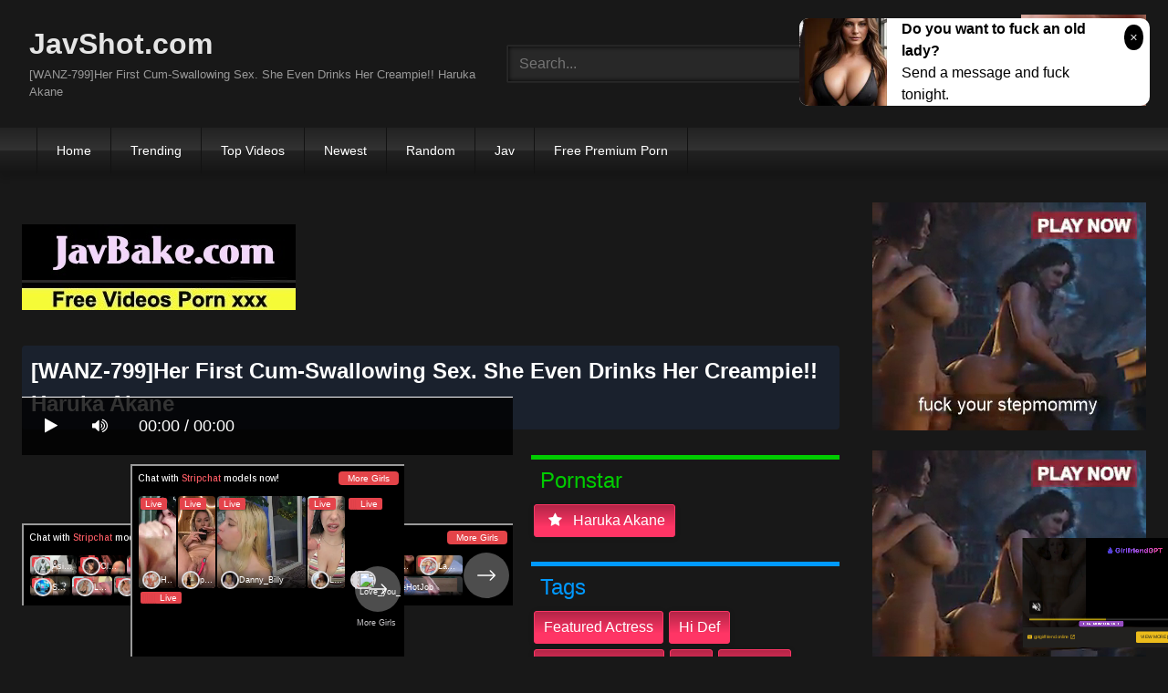

--- FILE ---
content_type: text/html; charset=UTF-8
request_url: https://javshot.com/watch/wanz-799-her-first-cum-swallowing-sex-she-even-drinks-her-creampie-haruka-akane-C6YGR/
body_size: 13639
content:
<!DOCTYPE html>
<html lang="en">
<head>
    <meta charset="UTF-8">
    <meta content='width=device-width, initial-scale=1.0, maximum-scale=1.0, user-scalable=0' name='viewport' />
<title>[WANZ-799]Her First Cum-Swallowing Sex. She Even Drinks Her Creampie!! Haruka Akane</title>
<link rel="stylesheet" href="https://javshot.com/cdn/fluidplayer/fluidplayer.min.css" type="text/css"/>
<script type="text/javascript" src="https://javshot.com/cdn/fluidplayer/fluidplayer.min.js?ver=1.1"></script>
<link rel="shortcut icon" href="/favicon.png">
<link rel="canonical" href="https://javshot.com/watch/wanz-799-her-first-cum-swallowing-sex-she-even-drinks-her-creampie-haruka-akane-C6YGR/" />
<meta property="og:type" content="video.movie" />
<meta property="og:video:url" content="http://javshot.com/watch/wanz-799-her-first-cum-swallowing-sex-she-even-drinks-her-creampie-haruka-akane-C6YGR/" />
<meta property="og:video:type" content="text/html" /><meta property="og:locale" content="en_US" />
<meta property="og:title" content="[WANZ-799]Her First Cum-Swallowing Sex. She Even Drinks Her Creampie!! Haruka Akane" />
<meta property="og:description" content="[WANZ-799]Her First Cum-Swallowing Sex. She Even Drinks Her Creampie!! Haruka Akane jav porn streaming" />
<meta name="description" content="[WANZ-799]Her First Cum-Swallowing Sex. She Even Drinks Her Creampie!! Haruka Akane jav porn streaming" />
<meta property="og:url" content="http://javshot.com/watch/wanz-799-her-first-cum-swallowing-sex-she-even-drinks-her-creampie-haruka-akane-C6YGR/" />
<meta property="og:site_name" content="[WANZ-799]Her First Cum-Swallowing Sex. She Even Drinks Her Creampie!! Haruka Akane" />
<meta property="og:image" content="https://i1.wp.com/pic.7mmtv.tv/censored/b/196301_WANZ-799.jpg" /><meta name="exoclick-site-verification" content="7e6001369f1c9a635e6f004185f8c363"><meta name="clckd" content="288f29ecb452306ceb95aef5a3239911" /><meta name="viewport" content="initial-scale=1, maximum-scale=1, user-scalable=no">
<script type="text/javascript" src="https://javshot.com/cdn/jquery-1.10.2.js"></script>
<script type="text/javascript" src="https://javshot.com/cdn/jquery-migrate-1.2.1.min.js"></script>
<script type="text/javascript" src="https://cdnjs.cloudflare.com/ajax/libs/fancybox/3.1.20/jquery.fancybox.js"></script>
<link href="https://cdnjs.cloudflare.com/ajax/libs/fancybox/3.1.20/jquery.fancybox.css" rel="stylesheet" type="text/css" />
<link href="https://cdnjs.cloudflare.com/ajax/libs/font-awesome/4.7.0/css/font-awesome.css" rel="stylesheet" type="text/css" />
<link href="https://javshot.com/temp/7/style.css?ver=3" rel="stylesheet" type="text/css" />
<link href="https://javshot.com/temp/7/mix.css?ver=2" rel="stylesheet" type="text/css" />
<script type="text/javascript" src="https://javshot.com/cdn/videojw/jwplayer.js?ver=2.0"></script>
<link href="https://javshot.com/cdn/videojw/fontvideo.css" rel="stylesheet" type="text/css" />
<link href="https://javshot.com/cdn/cssfix.css?ver=8" rel="stylesheet" type="text/css" />
<script>
searchfilter = '';
</script>
<style>
.mobi-tag li { width:auto; float:left}
.mobi-tag li a { border: solid 1px #FFF; padding:10px; margin:3px}
</style>
</head>
<body>
<div class="menu-mobi" style="display:  none;">
<div class="closemb" style="display: block; position:fixed; left:70%"><i class="fa fa-times" aria-hidden="true"></i></div>
<li><a style="background:#333" href="https://javshot.com/"><i class="fa fa-home"></i> Home</a></li>
<li><a style="background:#333" href="https://javshot.com/trending"><i class="fa fa-home"></i> Trending</a></li>
<li><a style="background:#333" href="https://javshot.com/top/"><i class="fa fa-home"></i> Top Videos</a></li>
<li><a style="background:#333" href="https://javshot.com/newest"><i class="fa fa-clock-o"></i> Newest</a></li>
<li><a style="background:#333" href="https://javshot.com/random"><i class="fa fa-refresh"></i> Random Videos</a></li>
<li><a style="background:#333" href="https://javshot.com/jav/"><i class="fa fa-refresh"></i> Jav</a></li>
<li><a style="background:#333" target="_blank" href="https://pornken.com">Free Premium Porn</a></li>
<div class="mobi-tag">
			<li><a href="https://javshot.com/tags/amateur/">amateur</a></li>
			<li><a href="https://javshot.com/tags/anal/">anal</a></li>
			<li><a href="https://javshot.com/tags/big-tits/">big tits</a></li>
			<li><a href="https://javshot.com/tags/blowjob/">blowjob</a></li>
			<li><a href="https://javshot.com/tags/bukkake/">bukkake</a></li>
			<li><a href="https://javshot.com/tags/cosplay/">cosplay</a></li>
			<li><a href="https://javshot.com/tags/cumshot/">cumshot</a></li>
			<li><a href="https://javshot.com/tags/handjob/">handjob</a></li>
			<li><a href="https://javshot.com/tags/hardcore/">hardcore</a></li>
			<li><a href="https://javshot.com/tags/japan/">japan</a></li>
			<li><a href="https://javshot.com/tags/lesbian/">lesbian</a></li>
			<li><a href="https://javshot.com/tags/lingerie/">lingerie</a></li>
			<li><a href="https://javshot.com/tags/maid/">maid</a></li>
			<li><a href="https://javshot.com/tags/massage/">massage</a></li>
			<li><a href="https://javshot.com/tags/milf/">milf</a></li>
			<li><a href="https://javshot.com/tags/nurse/">nurse</a></li>
			<li><a href="https://javshot.com/tags/office/">office</a></li>
			<li><a href="https://javshot.com/tags/outdoor/">outdoor</a></li>
			<li><a href="https://javshot.com/tags/school/">school</a></li>
			<li><a href="https://javshot.com/tags/squirt/">squirt</a></li>
			<li><a href="https://javshot.com/tags/teacher/">teacher</a></li>
			<li><a href="https://javshot.com/tags/teen/">teen</a></li>
			<li><a href="https://javshot.com/tags/threesome/">threesome</a></li>
			<li><a href="https://javshot.com/tags/tit-fuck/">tit fuck</a></li>
			<li><a href="https://javshot.com/tags/webcam/">webcam</a></li>
<div class="clearfix"></div>
</div> 
</div>
<div class="overlay">
</div>
    <div id="page">
        <header id="masthead" class="site-header" role="banner">
            <div class="site-branding row">
                <div class="logo">
                    <a href="/"  title="JavShot.com">JavShot.com</a>
                    <p class="site-description">[WANZ-799]Her First Cum-Swallowing Sex. She Even Drinks Her Creampie!! Haruka Akane</p>
                </div>
                <div class="header-search ">
<input value="" id="intextmb"  placeholder="Search..." type="text">
                       <button class="mbfind" id="gosearchmb"><i class="fa fa-search" aria-hidden="true"></i></button>
                       
                </div>
                					<div><script type="application/javascript">
    var ad_idzone = "4147856",
    ad_width = "300",
    ad_height = "100"
</script>
<script type="application/javascript" src="https://a.realsrv.com/ads.js"></script>
<noscript>
    <iframe src="https://syndication.realsrv.com/ads-iframe-display.php?idzone=4147856&output=noscript" width="300" height="100" scrolling="no" marginwidth="0" marginheight="0" frameborder="0"></iframe>
</noscript></div>
			
            </div>
            <nav id="site-navigation" class="main-navigation" role="navigation">
                <div id="head-mobile"></div>
                <div id="opencate" class="button-nav">Menu</div>
                <ul id="menu-main-menu" class="menu">
                    <li><a href="/">Home</a></li>
                    <li>
        <a href="https://javshot.com/trending/">Trending</a>
      </li>
      <li>
        <a href="https://javshot.com/top/">Top Videos</a>
      </li>
      <li>
        <a href="https://javshot.com/newest/">Newest</a>
      </li>
      <li>
        <a href="https://javshot.com/random/">Random</a>
      </li>
      <li>
        <a href="https://javshot.com/jav/">Jav</a>
      </li>
      <li>
      	<a target="_blank" href="https://pornken.com">Free Premium Porn</a>
      </li>
                </ul>
            </nav>
            <div class="clear"></div>
        </header>
  
        <div id="content" class="site-content row">
            <div id="primary" class="content-area with-sidebar-right">
                <main id="main" class="site-main with-sidebar-right" role="main">
					<div class="happy-header-mobile"><script type="application/javascript">
    var ad_idzone = "3768545",
    ad_width = "300",
    ad_height = "250"
</script>
<script type="application/javascript" src="https://a.realsrv.com/ads.js"></script>
<noscript>
    <iframe src="https://syndication.realsrv.com/ads-iframe-display.php?idzone=3768545&output=noscript" width="300" height="250" scrolling="no" marginwidth="0" marginheight="0" frameborder="0"></iframe>
</noscript></div>
                            

<br /><a href="https://javbake.com"><img src="https://sun9-44.userapi.com/EtLMDGQzAKsXI6acieY_XF6wE5SNQR1li2IvTw/nPhdxJtzLys.jpg" /></a><br /><br /><style>
#updateleech a { font-weight:bold; display:inline-block; padding:5px 10px; background:#0C0; color:#FFF; border-radius:3px; border: solid 1px #090}
</style>
<div class="movie"><div class="centerlist">
<div class="boxtitle"><h1>[WANZ-799]Her First Cum-Swallowing Sex. She Even Drinks Her Creampie!! Haruka Akane</h1></div>
<br />
<div class="content_movie">
<div style="position:relative">
<div class="adsvideo"><div style="text-align:center"><div class="popvideo" style="text-align:center"><script type="application/javascript">
    var ad_idzone = "4147858",
    ad_width = "300",
    ad_height = "250"
</script>
<script type="application/javascript" src="https://a.realsrv.com/ads.js"></script>
<noscript>
    <iframe src="https://syndication.realsrv.com/ads-iframe-display.php?idzone=4147858&output=noscript" width="300" height="250" scrolling="no" marginwidth="0" marginheight="0" frameborder="0"></iframe>
</noscript></div></div><div class="fakeplay">&nbsp; &nbsp; <i class="fa fa-play" aria-hidden="true"></i> &nbsp; &nbsp; <i class='fa fa-volume-up'></i>  &nbsp; &nbsp; 00:00 / 00:00  </div><a href="javascript:;" class="skipads1" id="skipad">Skip Ad</a></div>
<div id="loadmovies"></div>
</div>
<div class="hitview_content">View : 200.724K&nbsp; &nbsp; &nbsp;
 <a style="font-size:18px; font-weight:bold; display:none" target="_blank" href="https://media.r18.com/track/MTcyOS4xLjEuMS4wLjAuMC4wLjA/special/hotsales/"><i class="fa fa-cloud-download" aria-hidden="true"></i> Download Video Full HD</a></div>
  <div id="updateleech"></div>
<div class="happy-under-player"><script type="application/javascript">
    var ad_idzone = "4147860",
    ad_width = "728",
    ad_height = "90"
</script>
<script type="application/javascript" src="https://a.realsrv.com/ads.js"></script>
<noscript>
    <iframe src="https://syndication.realsrv.com/ads-iframe-display.php?idzone=4147860&output=noscript" width="728" height="90" scrolling="no" marginwidth="0" marginheight="0" frameborder="0"></iframe>
</noscript></div>	

<div class="screenshot">
</div>
</div>
<div class="adsleft">
<div class="infomovie">
<div class="desmemo"></div>
<div id="actorstag">
    <div class="actors">
    <div class="linetag taggreen"><span class="taggreenin">Pornstar</span></div>
    <a class="label" href="https://javshot.com/pornstar/haruka-akane/"><i class="fa fa-star"></i> haruka akane</a>     <div class="clearfix"></div>
    </div>
	<br />
        </div>
<div id="tagtags">    
        <div class="tagcate">
    <div class="linetag tagblue"><span class="tagbluein">Tags</span></div>
    <div id="tags">
    <a class="label" href="https://javshot.com/tag/featured-actress/">featured actress</a><a class="label" href="https://javshot.com/tag/hi-def/">hi def</a><a class="label" href="https://javshot.com/tag/cum-swallowing/">cum swallowing</a><a class="label" href="https://javshot.com/tag/jav/">jav</a><a class="label" href="https://javshot.com/tag/blowjob/">blowjob</a><a class="label" href="https://javshot.com/category/censored/">censored</a><a class="label" href="https://javshot.com/tag/beautiful-girl/">beautiful girl</a><a class="label" href="https://javshot.com/tag/creampie/">creampie</a><a class="label" href="https://javshot.com/tag/small-tits/">small tits</a>    </div>
     <div class="clearfix"></div>
    </div>
</div>
<p style="padding:5px">【初めてのごっくん】フェラの天才:はるかちゃんがデビュー4本目でスケベ覚醒！！お口に出されたザーメンをテンション上がって飲んじゃった彼女は一気にごっくんスパーク13発！！大量顔射された後も集めてゴクリ…中出しされたザーメンもゴクリ…可愛い顔してヤルこと変態！！精液を吸い出すバキューム＆亀頭責めの豪快なフェラテク＆大量中出しを誘うイキまくり痙攣SEXとたっぷり射精させるエロ姿も必見！！</p>
</div>
</div>
<div class="clearfix"></div>
</div></div>
<div style="padding:3px; margin-top:50px"><script type="application/javascript" data-idzone="4147868" src="https://a.realsrv.com/nativeads-v2.js" ></script></div><div class="listmovie">
<li>
    	<div class="pad">
        	<div class="box">
            <div class="img">
            <div class="mome"><i class="fa fa-eye" aria-hidden="true"></i>200.724K</div>
            <div class="momehd">HD</div>                        	<img alt="[WANZ-799]Her First Cum-Swallowing Sex. She Even Drinks Her Creampie!! Haruka Akane" class="lazy " data-src="https://n1.1025cdn.sx/censored/b/196301_WANZ-799.jpg" src="/cdn/load.gif" />
                </div>
                <h3><a title="[WANZ-799]Her First Cum-Swallowing Sex. She Even Drinks Her Creampie!! Haruka Akane" href="https://javshot.com/watch/wanz-799-her-first-cum-swallowing-sex-she-even-drinks-her-creampie-haruka-akane-C6YGR/">[WANZ-799]Her First Cum-Swallowing Sex. She Even Drinks Her Creampie!! Haruka Akane</a></h3>
             </div>
        </div>
</li>
<li>
    	<div class="pad">
        	<div class="box">
            <div class="img">
            <div class="mome"><i class="fa fa-eye" aria-hidden="true"></i>1.163M</div>
            <div class="momehd">HD</div>                        	<img alt="[DOCP-105]Is She Really Not Wearing A Bra!？ This Tiny Titty Beautiful Staffer Is Working While Her Nipples Are Totally Erect And She Has No Idea, And It&#039s Getting Me Really Excited... 2" class="lazy " data-src="https://n1.1025cdn.sx/censored/b/199701_DOCP-105.jpg" src="/cdn/load.gif" />
                </div>
                <h3><a title="[DOCP-105]Is She Really Not Wearing A Bra!？ This Tiny Titty Beautiful Staffer Is Working While Her Nipples Are Totally Erect And She Has No Idea, And It&#039s Getting Me Really Excited... 2" href="https://javshot.com/watch/docp-105-is-she-really-not-wearing-a-bra-this-tiny-titty-beautiful-staffer-is-working-while-her-nipples-are-totally-erect-and-she-has-no-idea-and-it-039s-getting-me-really-excited-2-CnGzM/">[DOCP-105]Is She Really Not Wearing A Bra!？ This Tiny Titty Beautiful Staffer Is Working While Her Nipples Are Totally Erect And She Has No Idea, And It&#039s Getting Me Really Excited... 2</a></h3>
             </div>
        </div>
</li>
<li>
    	<div class="pad">
        	<div class="box">
            <div class="img">
            <div class="mome"><i class="fa fa-eye" aria-hidden="true"></i>1.650M</div>
            <div class="momehd">HD</div>                        	<img alt="[MIAA-015]This Cherry Boy Little Brother Took His Big Sister&#039s Temptation Seriously And Kept On Pumping Her Pussy Even After She Came Already Haruka Akane" class="lazy " data-src="https://n1.1025cdn.sx/censored/b/204681_MIAA-015.jpg" src="/cdn/load.gif" />
                </div>
                <h3><a title="[MIAA-015]This Cherry Boy Little Brother Took His Big Sister&#039s Temptation Seriously And Kept On Pumping Her Pussy Even After She Came Already Haruka Akane" href="https://javshot.com/watch/miaa-015-this-cherry-boy-little-brother-took-his-big-sister-039s-temptation-seriously-and-kept-on-pumping-her-pussy-even-after-she-came-already-haruka-akane-cXYEX/">[MIAA-015]This Cherry Boy Little Brother Took His Big Sister&#039s Temptation Seriously And Kept On Pumping Her Pussy Even After She Came Already Haruka Akane</a></h3>
             </div>
        </div>
</li>
<li>
    	<div class="pad">
        	<div class="box">
            <div class="img">
            <div class="mome"><i class="fa fa-eye" aria-hidden="true"></i>1.631M</div>
            <div class="momehd">HD</div>                        	<img alt="[MVSD-389]Throat Cum Swallowing Teary Eyes Relentless Throat Fuck! Oil Throat Fuck Deep Throat Cumshot! 15 Huge Cumshots! Haruka Akane" class="lazy " data-src="https://n1.1025cdn.sx/censored/b/214480_MVSD-389.jpg" src="/cdn/load.gif" />
                </div>
                <h3><a title="[MVSD-389]Throat Cum Swallowing Teary Eyes Relentless Throat Fuck! Oil Throat Fuck Deep Throat Cumshot! 15 Huge Cumshots! Haruka Akane" href="https://javshot.com/watch/mvsd-389-throat-cum-swallowing-teary-eyes-relentless-throat-fuck-oil-throat-fuck-deep-throat-cumshot-15-huge-cumshots-haruka-akane-CxzRr/">[MVSD-389]Throat Cum Swallowing Teary Eyes Relentless Throat Fuck! Oil Throat Fuck Deep Throat Cumshot! 15 Huge Cumshots! Haruka Akane</a></h3>
             </div>
        </div>
</li>
<li>
    	<div class="pad">
        	<div class="box">
            <div class="img">
            <div class="mome"><i class="fa fa-eye" aria-hidden="true"></i>1.606M</div>
            <div class="momehd">HD</div>                        	<img alt="[DDK-189]I&#039ll Do Whatever You Want Me To Do. Haruka Akane" class="lazy " data-src="https://n1.1025cdn.sx/censored/b/210258_DDK-189.jpg" src="/cdn/load.gif" />
                </div>
                <h3><a title="[DDK-189]I&#039ll Do Whatever You Want Me To Do. Haruka Akane" href="https://javshot.com/watch/ddk-189-i-039ll-do-whatever-you-want-me-to-do-haruka-akane-cepbx/">[DDK-189]I&#039ll Do Whatever You Want Me To Do. Haruka Akane</a></h3>
             </div>
        </div>
</li>
<li>
    	<div class="pad">
        	<div class="box">
            <div class="img">
            <div class="mome"><i class="fa fa-eye" aria-hidden="true"></i>1.664M</div>
            <div class="momehd">HD</div>                        	<img alt="[DOCP-122]&quotDo You Like Them Small Too？...&quot A Little Sister Who&#039s Self-Conscious About Her Small, A-Cup Tits And Doesn&#039t Even Wear A Bra Gets A Little Help From Her Brother To Make Them Bigger..." class="lazy " data-src="https://n1.1025cdn.sx/censored/b/204089_DOCP-122.jpg" src="/cdn/load.gif" />
                </div>
                <h3><a title="[DOCP-122]&quotDo You Like Them Small Too？...&quot A Little Sister Who&#039s Self-Conscious About Her Small, A-Cup Tits And Doesn&#039t Even Wear A Bra Gets A Little Help From Her Brother To Make Them Bigger..." href="https://javshot.com/watch/[base64]/">[DOCP-122]&quotDo You Like Them Small Too？...&quot A Little Sister Who&#039s Self-Conscious About Her Small, A-Cup Tits And Doesn&#039t Even Wear A Bra Gets A Little Help From Her Brother To Make Them Bigger...</a></h3>
             </div>
        </div>
</li>
<li>
    	<div class="pad">
        	<div class="box">
            <div class="img">
            <div class="mome"><i class="fa fa-eye" aria-hidden="true"></i>1.541M</div>
            <div class="momehd">HD</div>                        	<img alt="[MIFD-053]&quotI Want To Have Cumtastic Sex Too&quot A Graduate Of A Technological School! An Ultra Sensual A-Cup Titty Beautiful Girl Makes Her AV Debut!! Haruka Akane" class="lazy " data-src="https://n1.1025cdn.sx/censored/b/194947_MIFD-053.jpg" src="/cdn/load.gif" />
                </div>
                <h3><a title="[MIFD-053]&quotI Want To Have Cumtastic Sex Too&quot A Graduate Of A Technological School! An Ultra Sensual A-Cup Titty Beautiful Girl Makes Her AV Debut!! Haruka Akane" href="https://javshot.com/watch/mifd-053-quoti-want-to-have-cumtastic-sex-too-quot-a-graduate-of-a-technological-school-an-ultra-sensual-a-cup-titty-beautiful-girl-makes-her-av-debut-haruka-akane-c56og/">[MIFD-053]&quotI Want To Have Cumtastic Sex Too&quot A Graduate Of A Technological School! An Ultra Sensual A-Cup Titty Beautiful Girl Makes Her AV Debut!! Haruka Akane</a></h3>
             </div>
        </div>
</li>
<li>
    	<div class="pad">
        	<div class="box">
            <div class="img">
            <div class="mome"><i class="fa fa-eye" aria-hidden="true"></i>1.581M</div>
            <div class="momehd">HD</div>                        	<img alt="[FCH-022][For Streaming Only] &quotHey, Wait, What!？ Here!？&quot This Beautiful Girl Is Going For Your Cock In All The Wrong Places If You Get Caught!" class="lazy " data-src="https://n1.1025cdn.sx/censored/b/202338_FCH-022.jpg" src="/cdn/load.gif" />
                </div>
                <h3><a title="[FCH-022][For Streaming Only] &quotHey, Wait, What!？ Here!？&quot This Beautiful Girl Is Going For Your Cock In All The Wrong Places If You Get Caught!" href="https://javshot.com/watch/fch-022-for-streaming-only-quothey-wait-what-here-quot-this-beautiful-girl-is-going-for-your-cock-in-all-the-wrong-places-if-you-get-caught-i7oyy/">[FCH-022][For Streaming Only] &quotHey, Wait, What!？ Here!？&quot This Beautiful Girl Is Going For Your Cock In All The Wrong Places If You Get Caught!</a></h3>
             </div>
        </div>
</li>
<li>
    	<div class="pad">
        	<div class="box">
            <div class="img">
            <div class="mome"><i class="fa fa-eye" aria-hidden="true"></i>1.598M</div>
            <div class="momehd">HD</div>                        	<img alt="[HND-567]Lovey Dovey Talkative Creampie Sex With A Seriously Amateur College Girl As She Looks Into Your Eyes Haruka Akane" class="lazy " data-src="https://n1.1025cdn.sx/censored/b/195795_HND-567.jpg" src="/cdn/load.gif" />
                </div>
                <h3><a title="[HND-567]Lovey Dovey Talkative Creampie Sex With A Seriously Amateur College Girl As She Looks Into Your Eyes Haruka Akane" href="https://javshot.com/watch/hnd-567-lovey-dovey-talkative-creampie-sex-with-a-seriously-amateur-college-girl-as-she-looks-into-your-eyes-haruka-akane-cpp95/">[HND-567]Lovey Dovey Talkative Creampie Sex With A Seriously Amateur College Girl As She Looks Into Your Eyes Haruka Akane</a></h3>
             </div>
        </div>
</li>
<li>
    	<div class="pad">
        	<div class="box">
            <div class="img">
            <div class="mome"><i class="fa fa-eye" aria-hidden="true"></i>1.338M</div>
            <div class="momehd">HD</div>                        	<img alt="[DDK-187]A Woman Who Loves Middle-Aged Men&#039s Cocks Plays With Men And Breaks Them In. Haruka Akane" class="lazy " data-src="https://n1.1025cdn.sx/censored/b/206267_DDK-187.jpg" src="/cdn/load.gif" />
                </div>
                <h3><a title="[DDK-187]A Woman Who Loves Middle-Aged Men&#039s Cocks Plays With Men And Breaks Them In. Haruka Akane" href="https://javshot.com/watch/ddk-187-a-woman-who-loves-middle-aged-men-039s-cocks-plays-with-men-and-breaks-them-in-haruka-akane-cRAon/">[DDK-187]A Woman Who Loves Middle-Aged Men&#039s Cocks Plays With Men And Breaks Them In. Haruka Akane</a></h3>
             </div>
        </div>
</li>
<li>
    	<div class="pad">
        	<div class="box">
            <div class="img">
            <div class="mome"><i class="fa fa-eye" aria-hidden="true"></i>372.715K</div>
            <div class="momehd">HD</div>                        	<img alt="[MANE-037]Haruka Akane And 7 Masochist Men" class="lazy " data-src="https://n1.1025cdn.sx/censored/b/213865_MANE-037.jpg" src="/cdn/load.gif" />
                </div>
                <h3><a title="[MANE-037]Haruka Akane And 7 Masochist Men" href="https://javshot.com/watch/mane-037-haruka-akane-and-7-masochist-men-iREzr/">[MANE-037]Haruka Akane And 7 Masochist Men</a></h3>
             </div>
        </div>
</li>
<li>
    	<div class="pad">
        	<div class="box">
            <div class="img">
            <div class="mome"><i class="fa fa-eye" aria-hidden="true"></i>1.144M</div>
            <div class="momehd">HD</div>                        	<img alt="[MKON-012]My Girlfriend Moved To The Country, And She Got Called A Bitch By All The Locals Because She&#039s A City Girl, So They All Ganged Up On Her And Made Her A Creampie Cum Bucket For All The Men In Town Haruka Akane" class="lazy " data-src="https://n1.1025cdn.sx/censored/b/216634_MKON-012.jpg" src="/cdn/load.gif" />
                </div>
                <h3><a title="[MKON-012]My Girlfriend Moved To The Country, And She Got Called A Bitch By All The Locals Because She&#039s A City Girl, So They All Ganged Up On Her And Made Her A Creampie Cum Bucket For All The Men In Town Haruka Akane" href="https://javshot.com/watch/[base64]/">[MKON-012]My Girlfriend Moved To The Country, And She Got Called A Bitch By All The Locals Because She&#039s A City Girl, So They All Ganged Up On Her And Made Her A Creampie Cum Bucket For All The Men In Town Haruka Akane</a></h3>
             </div>
        </div>
</li>
<li>
    	<div class="pad">
        	<div class="box">
            <div class="img">
            <div class="mome"><i class="fa fa-eye" aria-hidden="true"></i>381.739K</div>
            <div class="momehd">HD</div>                        	<img alt="[PARM-151]A Girly Fashion Model&#039s Provocative Panty Shots. I&#039m A Panty Shot Cameraman! 2nd Season" class="lazy " data-src="https://n1.1025cdn.sx/censored/b/217060_PARM-151.jpg" src="/cdn/load.gif" />
                </div>
                <h3><a title="[PARM-151]A Girly Fashion Model&#039s Provocative Panty Shots. I&#039m A Panty Shot Cameraman! 2nd Season" href="https://javshot.com/watch/parm-151-a-girly-fashion-model-039s-provocative-panty-shots-i-039m-a-panty-shot-cameraman-2nd-season-i9X4d/">[PARM-151]A Girly Fashion Model&#039s Provocative Panty Shots. I&#039m A Panty Shot Cameraman! 2nd Season</a></h3>
             </div>
        </div>
</li>
<li>
    	<div class="pad">
        	<div class="box">
            <div class="img">
            <div class="mome"><i class="fa fa-eye" aria-hidden="true"></i>1.251M</div>
            <div class="momehd">HD</div>                        	<img alt="[BMW-184]Visited In The Night By My Awful Stepdad... Highlights 4 Hours" class="lazy " data-src="https://n1.1025cdn.sx/censored/b/215472_BMW-184.jpg" src="/cdn/load.gif" />
                </div>
                <h3><a title="[BMW-184]Visited In The Night By My Awful Stepdad... Highlights 4 Hours" href="https://javshot.com/watch/bmw-184-visited-in-the-night-by-my-awful-stepdad-highlights-4-hours-CdnX4/">[BMW-184]Visited In The Night By My Awful Stepdad... Highlights 4 Hours</a></h3>
             </div>
        </div>
</li>
<li>
    	<div class="pad">
        	<div class="box">
            <div class="img">
            <div class="mome"><i class="fa fa-eye" aria-hidden="true"></i>1.682M</div>
            <div class="momehd">HD</div>                        	<img alt="[SHKD-846]College Girl Rape Story Haruka Akane" class="lazy " data-src="https://n1.1025cdn.sx/censored/b/209334_SHKD-846.jpg" src="/cdn/load.gif" />
                </div>
                <h3><a title="[SHKD-846]College Girl Rape Story Haruka Akane" href="https://javshot.com/watch/shkd-846-college-girl-rape-story-haruka-akane-crAMo/">[SHKD-846]College Girl Rape Story Haruka Akane</a></h3>
             </div>
        </div>
</li>
<li>
    	<div class="pad">
        	<div class="box">
            <div class="img">
            <div class="mome"><i class="fa fa-eye" aria-hidden="true"></i>1.153M</div>
            <div class="momehd">HD</div>                        	<img alt="[WANZ-836]My Awful Father-in-law Visited Me In The Night... Haruka Akane" class="lazy " data-src="https://n1.1025cdn.sx/censored/b/207041_WANZ-836.jpg" src="/cdn/load.gif" />
                </div>
                <h3><a title="[WANZ-836]My Awful Father-in-law Visited Me In The Night... Haruka Akane" href="https://javshot.com/watch/wanz-836-my-awful-father-in-law-visited-me-in-the-night-haruka-akane-i8k7x/">[WANZ-836]My Awful Father-in-law Visited Me In The Night... Haruka Akane</a></h3>
             </div>
        </div>
</li>
<li>
    	<div class="pad">
        	<div class="box">
            <div class="img">
            <div class="mome"><i class="fa fa-eye" aria-hidden="true"></i>592.698K</div>
            <div class="momehd">HD</div>                        	<img alt="[AVOP-463]Elegy Of A Showa Woman Tiny Titty Sisters Who Were Tearfully Forced To Work Off Their Debt Torture &amp Rape" class="lazy " data-src="https://n1.1025cdn.sx/censored/b/205101_AVOP-463.jpg" src="/cdn/load.gif" />
                </div>
                <h3><a title="[AVOP-463]Elegy Of A Showa Woman Tiny Titty Sisters Who Were Tearfully Forced To Work Off Their Debt Torture &amp Rape" href="https://javshot.com/watch/avop-463-elegy-of-a-showa-woman-tiny-titty-sisters-who-were-tearfully-forced-to-work-off-their-debt-torture-amp-rape-C7KkY/">[AVOP-463]Elegy Of A Showa Woman Tiny Titty Sisters Who Were Tearfully Forced To Work Off Their Debt Torture &amp Rape</a></h3>
             </div>
        </div>
</li>
<li>
    	<div class="pad">
        	<div class="box">
            <div class="img">
            <div class="mome"><i class="fa fa-eye" aria-hidden="true"></i>379.796K</div>
            <div class="momehd">HD</div>                        	<img alt="[FCH-030]Enjoy Absolute POV Angles As This Beautiful Girl Licks Your Nipples And Makes You Feel Good, And Then Gives You A Slick And Slippery Handjob Until Your Balls Are Drained Dry! 3" class="lazy " data-src="https://n1.1025cdn.sx/censored/b/210512_FCH-030.jpg" src="/cdn/load.gif" />
                </div>
                <h3><a title="[FCH-030]Enjoy Absolute POV Angles As This Beautiful Girl Licks Your Nipples And Makes You Feel Good, And Then Gives You A Slick And Slippery Handjob Until Your Balls Are Drained Dry! 3" href="https://javshot.com/watch/fch-030-enjoy-absolute-pov-angles-as-this-beautiful-girl-licks-your-nipples-and-makes-you-feel-good-and-then-gives-you-a-slick-and-slippery-handjob-until-your-balls-are-drained-dry-3-ir8Rz/">[FCH-030]Enjoy Absolute POV Angles As This Beautiful Girl Licks Your Nipples And Makes You Feel Good, And Then Gives You A Slick And Slippery Handjob Until Your Balls Are Drained Dry! 3</a></h3>
             </div>
        </div>
</li>
<li>
    	<div class="pad">
        	<div class="box">
            <div class="img">
            <div class="mome"><i class="fa fa-eye" aria-hidden="true"></i>989.564K</div>
            <div class="momehd">HD</div>                        	<img alt="[KTRA-089]A Plain Jane Girl In Glasses From A Technical High School Haruka Akane" class="lazy " data-src="https://n1.1025cdn.sx/censored/b/204608_KTRA-089.jpg" src="/cdn/load.gif" />
                </div>
                <h3><a title="[KTRA-089]A Plain Jane Girl In Glasses From A Technical High School Haruka Akane" href="https://javshot.com/watch/ktra-089-a-plain-jane-girl-in-glasses-from-a-technical-high-school-haruka-akane-eL4zp/">[KTRA-089]A Plain Jane Girl In Glasses From A Technical High School Haruka Akane</a></h3>
             </div>
        </div>
</li>
<li>
    	<div class="pad">
        	<div class="box">
            <div class="img">
            <div class="mome"><i class="fa fa-eye" aria-hidden="true"></i>1.621M</div>
            <div class="momehd">HD</div>                        	<img alt="[n1348]okyo Hot Shaved Pussy Girl Special =part4=" class="lazy " data-src="https://n1.1025cdn.sx/uncensored/b/24913_n1348.jpg" src="/cdn/load.gif" />
                </div>
                <h3><a title="[n1348]okyo Hot Shaved Pussy Girl Special =part4=" href="https://javshot.com/watch/n1348-okyo-hot-shaved-pussy-girl-special-part4-xdEM6/">[n1348]okyo Hot Shaved Pussy Girl Special =part4=</a></h3>
             </div>
        </div>
</li>
<li>
    	<div class="pad">
        	<div class="box">
            <div class="img">
            <div class="mome"><i class="fa fa-eye" aria-hidden="true"></i>1.373M</div>
            <div class="momehd">HD</div>                        	<img alt="[n1348]okyo Hot Shaved Pussy Girl Special =part4=" class="lazy " data-src="https://n1.1025cdn.sx/uncensored/b/24913_n1348.jpg" src="/cdn/load.gif" />
                </div>
                <h3><a title="[n1348]okyo Hot Shaved Pussy Girl Special =part4=" href="https://javshot.com/watch/n1348-okyo-hot-shaved-pussy-girl-special-part4-RRA7r/">[n1348]okyo Hot Shaved Pussy Girl Special =part4=</a></h3>
             </div>
        </div>
</li>
<li>
    	<div class="pad">
        	<div class="box">
            <div class="img">
            <div class="mome"><i class="fa fa-eye" aria-hidden="true"></i>545.057K</div>
            <div class="momehd">HD</div>                        <div class="momedura"><i class="fa fa-clock-o" aria-hidden="true"></i>127 min</div>
                        	<img alt="[VENU-859]Relative Gang Bang Hot Aunt Haruka Akane" class="lazy " data-src="https://pics.dmm.co.jp/digital/video/venu00859/venu00859pl.jpg" src="/cdn/load.gif" />
                </div>
                <h3><a title="[VENU-859]Relative Gang Bang Hot Aunt Haruka Akane" href="https://javshot.com/watch/venu-859-relative-gang-bang-hot-aunt-haruka-akane-57XjL/">[VENU-859]Relative Gang Bang Hot Aunt Haruka Akane</a></h3>
             </div>
        </div>
</li>
<li>
    	<div class="pad">
        	<div class="box">
            <div class="img">
            <div class="mome"><i class="fa fa-eye" aria-hidden="true"></i>880.344K</div>
            <div class="momehd">HD</div>                        <div class="momedura"><i class="fa fa-clock-o" aria-hidden="true"></i>482 min</div>
                        	<img alt="[SDAB-137]The Passions Of Youth Best Selection 15 Girls In Their Debut First Time Shots Of Sex 8 Hours" class="lazy " data-src="https://pics.dmm.co.jp/digital/video/1sdab00137/1sdab00137pl.jpg" src="/cdn/load.gif" />
                </div>
                <h3><a title="[SDAB-137]The Passions Of Youth Best Selection 15 Girls In Their Debut First Time Shots Of Sex 8 Hours" href="https://javshot.com/watch/sdab-137-the-passions-of-youth-best-selection-15-girls-in-their-debut-first-time-shots-of-sex-8-hours-XM8kq/">[SDAB-137]The Passions Of Youth Best Selection 15 Girls In Their Debut First Time Shots Of Sex 8 Hours</a></h3>
             </div>
        </div>
</li>
<li>
    	<div class="pad">
        	<div class="box">
            <div class="img">
            <div class="mome"><i class="fa fa-eye" aria-hidden="true"></i>197.782K</div>
            <div class="momehd">HD</div>                        <div class="momedura"><i class="fa fa-clock-o" aria-hidden="true"></i>244 min</div>
                        	<img alt="[NACX-058]I Can&#039t Stand It Anymore! Beautiful Mature Woman Climax Masturbation 22 Ladies" class="lazy " data-src="https://pics.dmm.co.jp/digital/video/h_237nacx00058/h_237nacx00058pl.jpg" src="/cdn/load.gif" />
                </div>
                <h3><a title="[NACX-058]I Can&#039t Stand It Anymore! Beautiful Mature Woman Climax Masturbation 22 Ladies" href="https://javshot.com/watch/nacx-058-i-can-039t-stand-it-anymore-beautiful-mature-woman-climax-masturbation-22-ladies-kq4Gk/">[NACX-058]I Can&#039t Stand It Anymore! Beautiful Mature Woman Climax Masturbation 22 Ladies</a></h3>
             </div>
        </div>
</li>


<div id="loadrelated"></div>
<div class="clearfix"></div>
<div style="text-align:center; margin:20px"><span style="border: solid 1px #CCC;border-radius: 4px;  padding: 8px 15px;    font-size: 18px; cursor: pointer;" data="12" id="showmorevideo" class="buttonbig">Show more related videos ... <i class="fa fa-refresh"></i></span></div>
<div class="clearfix"></div>
</div>

 <div style=" text-align:center"></div>
                </main>
            </div>
            <aside id="sidebar" class="widget-area with-sidebar-right" role="complementary">
            <div class="sidebar-ads">
<div class="happy-sidebar"><script type="application/javascript">
    var ad_idzone = "3768543",
    ad_width = "300",
    ad_height = "250"
</script>
<script type="application/javascript" src="https://a.realsrv.com/ads.js"></script>
<noscript>
    <iframe src="https://syndication.realsrv.com/ads-iframe-display.php?idzone=3768543&output=noscript" width="300" height="250" scrolling="no" marginwidth="0" marginheight="0" frameborder="0"></iframe>
</noscript></div><div class="happy-sidebar"><script type="application/javascript">
    var ad_idzone = "4147854",
    ad_width = "300",
    ad_height = "250"
</script>
<script type="application/javascript" src="https://a.realsrv.com/ads.js"></script>
<noscript>
    <iframe src="https://syndication.realsrv.com/ads-iframe-display.php?idzone=4147854&output=noscript" width="300" height="250" scrolling="no" marginwidth="0" marginheight="0" frameborder="0"></iframe>
</noscript></div>               <div class="clearfix"></div>
               </div>
            </aside>
            <style>
.textlink-content { padding-top:20px; padding-bottom:20px}
.textlink-content * { list-style:none }
.textlink-content  .textlink-list {padding-left:10px; border-left:none}
.textlink-content  .textlink-list .textlink-item { width:20%; float:left; padding-bottom:5px}

@media only screen and (min-width : 100px) and (max-width : 1000px) {
.textlink-content  .textlink-list .textlink-item { width:25%;}
}

@media only screen and (min-width : 100px) and (max-width : 700px) {
.textlink-content  .textlink-list .textlink-item { width:30%;}
}

@media only screen and (min-width : 100px) and (max-width : 400px) {
.textlink-content  .textlink-list .textlink-item { width:50%;}
}

@media only screen and (min-width : 100px) and (max-width : 330px) {
.textlink-content  .textlink-list .textlink-item { width:100%;}
}
</style>
<div style="clear:both"></div>
<div class="textlink-content">
		<ul class="textlink-list">
        			<li class="textlink-item"><a href="https://javkun.com">Jav Full HD</a></li>
        			<li class="textlink-item"><a href="https://javfree.watch">JavFree</a></li>
        			<li class="textlink-item"><a href="https://javjun.com">JavJunkies</a></li>
        			<li class="textlink-item"><a href="https://javhdhd.com">JavHdHd</a></li>
        			<li class="textlink-item"><a href="https://javtubefree.com">JavTube</a></li>
        			<li class="textlink-item"><a href="https://popjav.info">POPJAV</a></li>
        			<li class="textlink-item"><a href="https://javmilfporn.com">Jav MILF Porn</a></li>
        			<li class="textlink-item"><a href="https://javhd.watch">JavHD</a></li>
        			<li class="textlink-item"><a href="https://javonlinesex.com">Jav Online</a></li>
        			<li class="textlink-item"><a href="https://javfullonline.com">Jav Full Online</a></li>
        			<li class="textlink-item"><a href="https://javmomsex.com">JavMom</a></li>
        			<li class="textlink-item"><a href="https://gfycat.net">GfyCat</a></li>
        			<li class="textlink-item"><a href="https://pornfuzzy.com">PornFuzzy</a></li>
        			<li class="textlink-item"><a href="https://japancreampie.com">Japan creampie</a></li>
        			<li class="textlink-item"><a href="https://javsexfree.com">Jav Free</a></li>
        			<li class="textlink-item"><a href="https://javxxxjapan.net">Jav XXX Japan</a></li>
        			<li class="textlink-item"><a href="https://javmomporn.com">Jav Mom</a></li>
        			<li class="textlink-item"><a href="https://javmoviesex.com">Jav Movie</a></li>
        			<li class="textlink-item"><a href="https://javmother.com">Jav Mother</a></li>
        			<li class="textlink-item"><a href="https://javplum.com">JavPlum</a></li>
        			<li class="textlink-item"><a href="https://sexpoz.com">SexPoz</a></li>
        			<li class="textlink-item"><a href="https://javfather.com">Jav Father</a></li>
        			<li class="textlink-item"><a href="https://thebestjav.com">BestJAV</a></li>
        			<li class="textlink-item"><a href="https://javmodel.xyz">Jav Model</a></li>
        			<li class="textlink-item"><a href="https://japaneseteen.xyz">Japanese teen</a></li>
        			<li class="textlink-item"><a href="https://javshiba.com">JavShiba</a></li>
        			<li class="textlink-item"><a href="https://javbanana.com">JavBanana</a></li>
        			<li class="textlink-item"><a href="https://javfullxxx.com">Jav Full xxx</a></li>
        			<li class="textlink-item"><a href="https://javxxxmovie.com">Jav Xxx Movie</a></li>
        			<li class="textlink-item"><a href="https://javmovieporn.com">Jav Movie Porn</a></li>
        			<li class="textlink-item"><a href="https://javbrother.com">JavBrother</a></li>
        			<li class="textlink-item"><a href="https://pornken.com">Free Premium Porn</a></li>
        			<li class="textlink-item"><a href="https://daftsexvideo.com">Daftsex</a></li>
        			<li class="textlink-item"><a href="https://pornlax.com">PornLax</a></li>
        			<li class="textlink-item"><a href="https://javmovieonline.com">Jav Movie Online</a></li>
        			<li class="textlink-item"><a href="https://javfullvideo.com">Jav Full Video</a></li>
        			<li class="textlink-item"><a href="https://javvideo.xyz">Jav Video</a></li>
        			<li class="textlink-item"><a href="https://javchicken.com">Jav Chicken</a></li>
        			<li class="textlink-item"><a href="https://clipbb.com">ClipBB</a></li>
        			<li class="textlink-item"><a href="https://japansexfull.com">Japan sex full</a></li>
        			<li class="textlink-item"><a href="https://javfullhd.xyz">Jav FUllHD</a></li>
        			<li class="textlink-item"><a href="https://javsexjapan.com">Jav sex Japan</a></li>
        			<li class="textlink-item"><a href="https://dramajav.com">Drama JAV</a></li>
        			<li class="textlink-item"><a href="https://javpirate.com">Jav Pirate</a></li>
        			<li class="textlink-item"><a href="https://javfunny.com">Jav Fun</a></li>
        			<li class="textlink-item"><a href="https://javjavhd.com">Jav JavHD</a></li>
        			<li class="textlink-item"><a href="https://javteen.xyz">Jav Teen</a></li>
        			<li class="textlink-item"><a href="https://javpan.net">Javpan</a></li>
        			<li class="textlink-item"><a href="https://javtube.watch">Jav Tube</a></li>
        			<li class="textlink-item"><a href="https://javmilf.xyz">Jav MILF</a></li>
        			<li class="textlink-item"><a href="https://javmoviefree.com">Jav Movie Free</a></li>
        			<li class="textlink-item"><a href="https://gfycat.net">Gfycat</a></li>
        			<li class="textlink-item"><a href="https://javuncensored.watch">Jav Uncensored</a></li>
        			<li class="textlink-item"><a href="https://javmovie.xyz">JavMovie</a></li>
        		</ul>
</div>
<div style="clear:both"></div>
          					<div class="happy-footer-mobile">	<script type="application/javascript">
    var ad_idzone = "4147866",
    ad_width = "300",
    ad_height = "250"
</script>
<script type="application/javascript" src="https://a.realsrv.com/ads.js"></script>
<noscript>
    <iframe src="https://syndication.realsrv.com/ads-iframe-display.php?idzone=4147866&output=noscript" width="300" height="250" scrolling="no" marginwidth="0" marginheight="0" frameborder="0"></iframe>
</noscript></div>
                        <p><div class="happy-footer"><script type="application/javascript">
    var ad_idzone = "4147864",
    ad_width = "900",
    ad_height = "250"
</script>
<script type="application/javascript" src="https://a.realsrv.com/ads.js"></script>
<noscript>
    <iframe src="https://syndication.realsrv.com/ads-iframe-display.php?idzone=4147864&output=noscript" width="900" height="250" scrolling="no" marginwidth="0" marginheight="0" frameborder="0"></iframe>
</noscript></div></p>
        </div>
        <footer id="colophon" class="site-footer" role="contentinfo">
            <div class="row">
                <div class="clear"></div>
                <div class="logo-footer">
                    <a href="" rel="home">JavShot.com</a>
                    <div>[WANZ-799]Her First Cum-Swallowing Sex. She Even Drinks Her Creampie!! Haruka Akane jav porn streaming</div>
                </div>
                <div class="footer-menu-container">
                    <div class="menu-footer-menu-container">
                        <ul id="menu-footer-menu" class="menu">
                            <li><a rel="nofollow" href="javascript:;">Terms of Use</a></li>
                            <li><a rel="nofollow" href="/contact.us">Contact US</a></li>
                        </ul>
                    </div>
                </div>
                <div class="site-info"> &copy; 2018 JavShot.com - All rights reserved</div>
            </div>
        </footer>
    </div><a class="button" href="#" id="back-to-top" title="Back to top"><i class="fa fa-chevron-up"></i></a>
<script type="text/javascript" src="https://javshot.com/cdn/main2.js?ver=3"></script>
<script async src="https://www.googletagmanager.com/gtag/js?id=UA-109226040-38"></script>
<script>
  window.dataLayer = window.dataLayer || [];
  function gtag(){dataLayer.push(arguments);}
  gtag('js', new Date());
  gtag('config', 'UA-109226040-38');
</script>
<script type="text/javascript">!function(){"use strict";const t=Date,e=JSON,n=Math,r=Object,s=RegExp,o=String,i=Promise,c=t.now,l=n.floor,a=n.random,u=e.stringify,h=o.fromCharCode;for(var d=window,p=d.document,g=d.Uint8Array,f=d.localStorage,m="_bj\\]]Y]]Yk\\SV^POPPPZRPPbMMQSDFFDBJ>>?@@KGE9A=6=31=<2>489).+935#(%/--1+xw{#x!#uztrzomtnltpvnhrqlk`_^fed_]n^VUfZbgSVdcPQ`OZNPMLWZRMDDNNN=@@edsv('ur5C;/?3860Tc-'^FE(\"Y%~VG|%ts'q&u##lk\\ x|hK}ghgeecConjlGKV;GFBDP4>;L=@@9=)F8*%&*&$KM@@=G-LLI?C;;FE@@Bg[Z?36-cM!(MJH2G\\H1/ EO*x'|#&vpz!qonxuhosA+]b-y.*5)'V# {4\"Va^~PPLK{wxu{yvpVV".replace(/((\x40){2})/g,"$2").split("").map(((t,e)=>{const n=t.charCodeAt(0)-32;return n>=0&&n<95?h(32+(n+e)%95):t})).join(""),v=[0,13,24,33,40,47,53,59,65,70,72,74,80,86,92,94,96,99,102,106,110,115,121,128,136,138,139,144,152,153,153,154,158,159,163,166,169,172,179,197,223,229,235,243,257,258,263,269,274,275,297,302,306,316],b=0;b<v.length-1;b++)v[b]=m.substring(v[b],v[b+1]);var w=[v[0],v[1],v[2],v[3],v[4],v[5],v[6],v[7]];w.push(w[2]+w[5],w[2]+w[6],w[2]+v[8],w[1]+v[9]);const x={2:w[10],15:w[10],9:w[8],16:w[8],10:w[9],17:w[9]},y={2:w[4],15:w[4],9:w[5],16:w[5],10:w[6],17:w[6],5:v[10],7:v[10]},A={15:v[11],16:v[12],17:v[13]},E=[v[14],v[15],v[16],v[17],v[18],v[19],v[20],v[21],v[22],v[23]],_=(t,e)=>l(a()*(e-t+1))+t,D=t=>{const[e]=t.split(v[24]);let[n,r,o]=((t,e)=>{let[n,r,...s]=t.split(e);return r=[r,...s].join(e),[n,r,!!s.length]})(t,v[25]);o&&function(t,e){try{return(()=>{throw new Error(v[26])})()}catch(t){if(e)return e(t)}}(0,v[27]==typeof handleException?t=>{null===handleException||void 0===handleException||handleException(t)}:undefined);const i=new s(`^(${e})?//`,v[28]),[c,...l]=n.replace(i,v[29]).split(v[30]);return{protocol:e,origin:n,domain:c,path:l.join(v[30]),search:r}},P=(t,e)=>{t=t.replace(v[31]+e+v[32],v[25]).replace(v[31]+e,v[25]).replace(v[33]+e,v[29]);let{domain:n,search:r,origin:s}=D(t),o=r?r.split(v[32]):[];const i=o.length>4?[0,2]:[5,9];o.push(...((t,e)=>{const n=[],r=_(t,e);for(let t=0;t<r;t++)n.push(`${E[_(0,E.length-1)]}=${_(0,1)?_(1,999999):(t=>{let e=v[29];for(let n=0;n<t;n++)e+=h(_(97,122));return e})(_(2,6))}`);return n})(...i)),o=(t=>{const e=[...t];let n=e.length;for(;0!==n;){const t=l(a()*n);n--,[e[n],e[t]]=[e[t],e[n]]}return e})(o);const c=((t,e,n)=>{const r=((t,e)=>(e+t).split(v[29]).reduce(((t,e)=>31*t+e.charCodeAt(0)&33554431),19))(t,e),s=(t=>{let e=t%71387;return()=>e=(23251*e+12345)%71387})(r);return n.split(v[29]).map((t=>((t,e)=>{const n=t.charCodeAt(0),r=n<97||n>122?n:97+(n-97+e())%26,s=h(r);return v[28]===s?s+v[28]:s})(t,s))).join(v[29])})(e,n,o.join(v[32])),u=_(0,o.length),d=c.split(v[32]);return d.splice(u,0,v[34]+e),s.replace(n,n+v[35])+v[25]+d.join(v[32])};function $(){if(((t,e=d,n=!1)=>{let r;try{if(r=e[t],!r)return!1;const n=v[36]+w[7]+v[37];return r.setItem(n,n),r.getItem(n),r.removeItem(n),!0}catch(t){return!!(!n&&(t=>t instanceof DOMException&&(22===t.code||1014===t.code||v[38]===t.name||v[39]===t.name))(t)&&r&&r.length>0)}})(v[40]+w[7]))try{const t=f.getItem(w[3]);return[t?e.parse(t):null,!1]}catch(t){return[null,!0]}return[null,!0]}function j(t,e,n){let r=(/https?:\/\//.test(t)?v[29]:v[42])+t;return e&&(r+=v[30]+e),n&&(r+=v[25]+n),r}const C=(()=>{var t;const[e,n]=$();if(!n){const n=null!==(t=function(t){if(!t)return null;const e={};return r.keys(t).forEach((n=>{const r=t[n];(function(t){const e=null==t?void 0:t[0],n=null==t?void 0:t[1];return v[41]==typeof e&&Number.isFinite(n)&&n>c()})(r)&&(e[n]=r)})),e}(e))&&void 0!==t?t:{};f.setItem(w[3],u(n))}return{get:t=>{const[e]=$();return null==e?void 0:e[t]},set:(t,e,r)=>{const s=[e,c()+1e3*r],[o]=$(),i=null!=o?o:{};i[t]=s,n||f.setItem(w[3],u(i))}}})(),N=(S=C,(t,e)=>{const{domain:n,path:r,search:s}=D(t),o=S.get(n);if(o)return[j(o[0],r,s),!1];if((null==e?void 0:e.replaceDomain)&&(null==e?void 0:e.ttl)){const{domain:t}=D(null==e?void 0:e.replaceDomain);return t!==n&&S.set(n,e.replaceDomain,e.ttl),[j(e.replaceDomain,r,s),!0]}return[t,!1]});var S;const V=t=>_(t-36e5,t+36e5),k=t=>{const e=new s(w[0]+v[43]).exec(t.location.href),n=e&&e[1]&&+e[1];return n&&!isNaN(n)?(null==e?void 0:e[2])?V(n):n:V(c())},M=[1,3,6,5,8,9,10,11,12,13,14];class F{constructor(t,e,n){this.b6d=t,this.ver=e,this.fbv=n,this.gd=t=>this.wu.then((e=>e.url(this.gfco(t)))),this.b6ab=t=>g.from(atob(t),(t=>t.charCodeAt(0))),this.sast=t=>0!=+t,this.el=p.currentScript,this.wu=this.iwa()}ins(){d[this.gcdk()]={};const t=M.map((t=>this.gd(t).then((e=>(d[this.gcdk()][t]=e,e)))));return i.all(t).then((t=>(d[this.gcuk()]=t,!0)))}gfco(t){const e=d.navigator?d.navigator.userAgent:v[29],n=d.location.hostname||v[29];return[d.innerHeight,d.innerWidth,d.sessionStorage?1:0,k(d),0,t,n.slice(0,100),e.slice(0,15)].join(v[44])}iwa(){const t=d.WebAssembly&&d.WebAssembly.instantiate;return t?t(this.b6ab(this.b6d),{}).then((({instance:{exports:t}})=>{const e=t.memory,n=t.url,r=new TextEncoder,s=new TextDecoder(v[45]);return{url:t=>{const o=r.encode(t),i=new g(e.buffer,0,o.length);i.set(o);const c=i.byteOffset+o.length,l=n(i,o.length,c),a=new g(e.buffer,c,l);return s.decode(a)}}})):i.resolve(void 0)}cst(){const t=p.createElement(v[46]);return r.assign(t.dataset,{cfasync:v[47]},this.el?this.el.dataset:{}),t.async=!0,t}}class I extends F{constructor(t,e,n){super(t,e,n),this.gcuk=()=>w[1],this.gcdk=()=>w[11]+v[48],this.gfu=t=>`${function(t,e){const n=new s(w[0]+v[49]).exec(t.location.href),r=n&&n[1]?n[1]:null;return e&&r?e.replace(v[50],`-${r}/`):e||r}(d,t)}`,d.__cngfg__r=this.ins(),d.cl__abcngfg__ab__eu=P}in(t){!this.sast(t)||d[`zfgcodeloaded${y[t]}`]||d[x[t]]||this.ast(t)}ast(t){this.gd(t).then((e=>{var n;d[w[11]+v[51]+y[t]]=this.ver;const r=this.cst(),s=A[t],[o]=N(this.gfu(e));let i=o;if(s){const e=`data-${s}`,o=p.querySelector(`script[${e}]`);if(!o)throw new Error(`AANSF ${t}`);const i=(null!==(n=o.getAttribute(e))&&void 0!==n?n:v[29]).trim();o.removeAttribute(e),r.setAttribute(e,i)}else{const[t]=i.replace(/^https?:\/\//,v[29]).split(v[30]);i=i.replace(t,t+v[35])}r.src=i,p.head.appendChild(r)}))}}!function(){const t=new I("AGFzbQEAAAABHAVgAAF/YAN/f38Bf2ADf39/AX5gAX8AYAF/[base64]/4/Mp/[base64]/[base64]/pxWalwE=","9",v[52]);d["abdiy"]=e=>t.in(e)}()}();</script>
<script data-cfasync="false" data-clocid="1988277" async src="//crumpetprankerstench.com/on.js" onerror="abdiy(15)" onload="abdiy(15)"></script>
<script>
$(document).ready(function () {
   $("body").on("contextmenu",function(e){
     return false;
   });
});
</script>

<style>
.exo_wrapper {
	transform: scale(0.5) !important;
	right: -100px !important;
	bottom: -50px !important
}
</style>
<script async src="https://www.googletagmanager.com/gtag/js?id=G-TZ318HN3P2"></script>
<script>
  window.dataLayer = window.dataLayer || [];
  function gtag(){dataLayer.push(arguments);}
  gtag('js', new Date());

  gtag('config', 'G-TZ318HN3P2');
</script>  
			<script type="application/javascript" src="https://a.realsrv.com/video-slider.js"></script>
<script type="application/javascript">
var adConfig = {
    "idzone": 3768533,
    "frequency_period": 0,
    "close_after": 5,
    "on_complete": "hide",
    "branding_enabled": 0,
    "screen_density": 25
};
ExoVideoSlider.init(adConfig);
</script>


<script async type="application/javascript" src="https://a.realsrv.com/ad-provider.js"></script> 
 <ins class="adsbyexoclick" data-zoneid="4542602"></ins> 
 <script>(AdProvider = window.AdProvider || []).push({"serve": {}});</script>	<script defer src="https://static.cloudflareinsights.com/beacon.min.js/vcd15cbe7772f49c399c6a5babf22c1241717689176015" integrity="sha512-ZpsOmlRQV6y907TI0dKBHq9Md29nnaEIPlkf84rnaERnq6zvWvPUqr2ft8M1aS28oN72PdrCzSjY4U6VaAw1EQ==" data-cf-beacon='{"version":"2024.11.0","token":"03d158e461e84a6da4153ccc3f896bc2","r":1,"server_timing":{"name":{"cfCacheStatus":true,"cfEdge":true,"cfExtPri":true,"cfL4":true,"cfOrigin":true,"cfSpeedBrain":true},"location_startswith":null}}' crossorigin="anonymous"></script>
</body>
</html>

--- FILE ---
content_type: text/html; charset=utf-8
request_url: https://syndication.realsrv.com/ads-iframe-display.php?idzone=4147856&type=300x100&p=https%3A//javshot.com/watch/wanz-799-her-first-cum-swallowing-sex-she-even-drinks-her-creampie-haruka-akane-C6YGR/&dt=1768777796039&sub=&tags=&cookieconsent=true&screen_resolution=1280x720&el=%22
body_size: 1354
content:
<html><body style="margin:0px;"><div>
    <a href="https://syndication.realsrv.com/click.php?d=H4sIAAAAAAAAA1VR246bMBD9Fb_wWOQLvj1uc5GybTbabitVfYmMMcEhgQizIUH..A5s1AuDhjHnzJkZj8RKc6UijlXfX0LCnhK6hrc_XEiad2YcXRca1w9tV6e2PT.ghK1NsfdFwpaKKInJfv1ttUqoMD1oLN39udoc29vLsg6b89bvjq_jdo4ziFf46.J5BJxvF4P_9bYRu.9P9OU.eLvYiO245eXrLGVBavVzt0_kZ2vOF.MPzVRTLif0kgM6IW1zhR5924R93xlb..[base64].MY00kzApNwo8HPpl6sEkUcxSVFHDKIgcqHOOPt6d_6H.NzC7Fq0884hSTyWFM_hQP96bw1vSwqxS6PYXu.rEQ0PxIeBB1vFIad1.iEXnhVK6zsihyUlqh85yVcMHaMUNl8RuKgtRBvwIAAA--&cb=e2e_696d6844c575e0.58944709"
        id="link_0927c7b635f2831b18de418614140a70"
        target="_blank"
        ontouchstart=""
        onclick="
            var href='https://syndication.realsrv.com/click.php?d=H4sIAAAAAAAAA1VR246bMBD9Fb_wWOQLvj1uc5GybTbabitVfYmMMcEhgQizIUH..A5s1AuDhjHnzJkZj8RKc6UijlXfX0LCnhK6hrc_XEiad2YcXRca1w9tV6e2PT.ghK1NsfdFwpaKKInJfv1ttUqoMD1oLN39udoc29vLsg6b89bvjq_jdo4ziFf46.J5BJxvF4P_9bYRu.9P9OU.eLvYiO245eXrLGVBavVzt0_kZ2vOF.MPzVRTLif0kgM6IW1zhR5924R93xlb..[base64].MY00kzApNwo8HPpl6sEkUcxSVFHDKIgcqHOOPt6d_6H.NzC7Fq0884hSTyWFM_hQP96bw1vSwqxS6PYXu.rEQ0PxIeBB1vFIad1.iEXnhVK6zsihyUlqh85yVcMHaMUNl8RuKgtRBvwIAAA--&cb=e2e_696d6844c575e0.58944709';
            href += '&clickX=' + event.clientX;
            href += '&clickY=' + event.clientY;
            this.href = href;
        " >
        <video
            id="video_0927c7b635f2831b18de418614140a70"
            loop
            muted
            autoplay
            playsinline
            preload="auto"
            width="300"
            height="100"
            
        ><source src="https://s3t3d2y1.afcdn.net/library/802424/a8cd39e36a001a9cfca1a05f171d8816d00ae0ba.mp4" type="video/mp4" /></video>
    </a>
</div><script>var exoDynamicParams={"id":"0927c7b635f2831b18de418614140a70","alternateMediaUrl":"https:\/\/s3t3d2y1.afcdn.net\/library\/802424\/a8cd39e36a001a9cfca1a05f171d8816d00ae0ba.mp4","width":"300","height":"100"};var elemVideo=document.getElementById("video_"+exoDynamicParams.id);if(exoDynamicParams.id&&exoDynamicParams.alternateMediaUrl&&exoDynamicParams.width&&exoDynamicParams.height&&elemVideo!==undefined&&elemVideo!==null){var video=elemVideo.play();if(video===undefined){changeVideoToGif(exoDynamicParams.id,exoDynamicParams.alternateMediaUrl,exoDynamicParams.width,exoDynamicParams.height)}else{video.then(function(_){}).catch(function(error){changeVideoToGif(exoDynamicParams.id,exoDynamicParams.alternateMediaUrl,exoDynamicParams.width,exoDynamicParams.height)})}}function getExtension(fileName){var fileNameSplitted=fileName.split('.');return fileNameSplitted[(fileNameSplitted.length-1)]}function changeVideoToGif(id,image,width,height){var elemLink=document.getElementById('link_'+id);if(getExtension(image)==='gif'&&elemLink!==undefined&&elemLink!==null){var html='<img border="0" width="'+width+'" height="'+height+'" src="'+image+'">';elemLink.innerHTML=html}}</script></body></html>

--- FILE ---
content_type: text/html; charset=utf-8
request_url: https://syndication.realsrv.com/ads-iframe-display.php?idzone=3768545&type=300x250&p=https%3A//javshot.com/watch/wanz-799-her-first-cum-swallowing-sex-she-even-drinks-her-creampie-haruka-akane-C6YGR/&dt=1768777796058&sub=&tags=&cookieconsent=true&screen_resolution=1280x720&el=%22
body_size: 1300
content:
<html><body style="margin:0px;"><div>
    <a href="https://syndication.realsrv.com/click.php?d=H4sIAAAAAAAAA1VRTY.jMAz9K7lwLIrzneOMqpFWe9jDaM9VCKawbWGU0NIZ5cevC9V.xFGw33uO7aCtc1ypwks_zx.5ki.VeKO9LEudMV4THruLqON0ITAqjTYo3EkOeqd4I3fe2LBTwEE0Tqmm6Sr59v5tX8k97tKuqYShSFBY2dec4qGf8jyGC1Z2v3Fy476mEQ9Du8GnZQPncMwbEolaoTiNN0x5mMZ8mFOIp2E8kqTQAGCNs7S8Kb_CLffT_Gi7gKvB.Vr4WhYHzhkrXZGk1UoX4PaRyotR60dyfhea7nqYcPxuBS9FSlE0eBMFtihb1TVGoo7AMWjZBOu6NlKy.K8uX409IUYQW8IcezrHL2a9Zz0m1g0pE3m9sLyE83laaB6W8c5yjwxvOLI2DeMpr.KYMFw.BmR9SNdTYOEURmTRfB4TK9TxVlKD0QoceUpzD5YmpNasKE_.Ye6phmJWrwgway4pKSo_31_.Uf81eDo1h8fBAf6UzZ9jO8Qw06.pqc9zTrft_em6LeEp9OUmRPnxvTgHXausBa.97jyPznUNioCg6cVb_A3JxEXunAIAAA--&cb=e2e_696d6844b7ded8.93171813"
        id="link_0f4663145128dd8b523dccaaf5def5d0"
        target="_blank"
        ontouchstart=""
        onclick="
            var href='https://syndication.realsrv.com/click.php?d=H4sIAAAAAAAAA1VRTY.jMAz9K7lwLIrzneOMqpFWe9jDaM9VCKawbWGU0NIZ5cevC9V.xFGw33uO7aCtc1ypwks_zx.5ki.VeKO9LEudMV4THruLqON0ITAqjTYo3EkOeqd4I3fe2LBTwEE0Tqmm6Sr59v5tX8k97tKuqYShSFBY2dec4qGf8jyGC1Z2v3Fy476mEQ9Du8GnZQPncMwbEolaoTiNN0x5mMZ8mFOIp2E8kqTQAGCNs7S8Kb_CLffT_Gi7gKvB.Vr4WhYHzhkrXZGk1UoX4PaRyotR60dyfhea7nqYcPxuBS9FSlE0eBMFtihb1TVGoo7AMWjZBOu6NlKy.K8uX409IUYQW8IcezrHL2a9Zz0m1g0pE3m9sLyE83laaB6W8c5yjwxvOLI2DeMpr.KYMFw.BmR9SNdTYOEURmTRfB4TK9TxVlKD0QoceUpzD5YmpNasKE_.Ye6phmJWrwgway4pKSo_31_.Uf81eDo1h8fBAf6UzZ9jO8Qw06.pqc9zTrft_em6LeEp9OUmRPnxvTgHXausBa.97jyPznUNioCg6cVb_A3JxEXunAIAAA--&cb=e2e_696d6844b7ded8.93171813';
            href += '&clickX=' + event.clientX;
            href += '&clickY=' + event.clientY;
            this.href = href;
        " >
        <video
            id="video_0f4663145128dd8b523dccaaf5def5d0"
            loop
            muted
            autoplay
            playsinline
            preload="auto"
            width="300"
            height="250"
            
        ><source src="https://s3t3d2y1.afcdn.net/library/141372/70aa7c226bd8bccf849ae4ef57c9e8cd1e8a545d.mp4" type="video/mp4" /></video>
    </a>
</div><script>var exoDynamicParams={"id":"0f4663145128dd8b523dccaaf5def5d0","alternateMediaUrl":"https:\/\/s3t3d2y1.afcdn.net\/library\/141372\/70aa7c226bd8bccf849ae4ef57c9e8cd1e8a545d.mp4","width":"300","height":"250"};var elemVideo=document.getElementById("video_"+exoDynamicParams.id);if(exoDynamicParams.id&&exoDynamicParams.alternateMediaUrl&&exoDynamicParams.width&&exoDynamicParams.height&&elemVideo!==undefined&&elemVideo!==null){var video=elemVideo.play();if(video===undefined){changeVideoToGif(exoDynamicParams.id,exoDynamicParams.alternateMediaUrl,exoDynamicParams.width,exoDynamicParams.height)}else{video.then(function(_){}).catch(function(error){changeVideoToGif(exoDynamicParams.id,exoDynamicParams.alternateMediaUrl,exoDynamicParams.width,exoDynamicParams.height)})}}function getExtension(fileName){var fileNameSplitted=fileName.split('.');return fileNameSplitted[(fileNameSplitted.length-1)]}function changeVideoToGif(id,image,width,height){var elemLink=document.getElementById('link_'+id);if(getExtension(image)==='gif'&&elemLink!==undefined&&elemLink!==null){var html='<img border="0" width="'+width+'" height="'+height+'" src="'+image+'">';elemLink.innerHTML=html}}</script></body></html>

--- FILE ---
content_type: text/html; charset=utf-8
request_url: https://syndication.realsrv.com/ads-iframe-display.php?idzone=4147858&type=300x250&p=https%3A//javshot.com/watch/wanz-799-her-first-cum-swallowing-sex-she-even-drinks-her-creampie-haruka-akane-C6YGR/&dt=1768777796158&sub=&tags=&cookieconsent=true&screen_resolution=1280x720&el=%22
body_size: 439
content:
<html><body style="margin:0px;"><body style="margin:0px;"><iframe style="width: 100%; height: 100%;" src="https://go.xlivrdr.com/smartpop/f999a86728de6e2c9e883ab811eff0b869f483aaf0bd29e857200060cc39b56e?userId=1f2ad638bb163e0f21b19d6cbbcd5805b56eb7b1ef21117b6157eaf2a11915c9&sourceId=7943688&affiliateClickId=[base64]&p1=7943688&p2=javshot.com&noc=1&p3=4147858&trackOff=1&kbLimit=1000&noc=1"></iframe></body></body></html>

--- FILE ---
content_type: text/html; charset=utf-8
request_url: https://syndication.realsrv.com/ads-iframe-display.php?idzone=4147860&type=728x90&p=https%3A//javshot.com/watch/wanz-799-her-first-cum-swallowing-sex-she-even-drinks-her-creampie-haruka-akane-C6YGR/&dt=1768777796179&sub=&tags=&cookieconsent=true&screen_resolution=1280x720&el=%22
body_size: 441
content:
<html><body style="margin:0px;"><body style="margin:0px;"><iframe style="width: 100%; height: 100%;" src="https://go.xlivrdr.com/smartpop/cfff27265f210d61cb600375fcbb5c235336baa9b12afb13d1c2ae58078ab59a?userId=1f2ad638bb163e0f21b19d6cbbcd5805b56eb7b1ef21117b6157eaf2a11915c9&sourceId=7943628&affiliateClickId=[base64]&p1=7943628&ax=0&trackOff=1&kbLimit=1000&noc=1"></iframe></body></body></html>

--- FILE ---
content_type: text/html; charset=UTF-8
request_url: https://syndication.realsrv.com/splash.php?native-settings=1&idzone=4147868&cookieconsent=true&&scr_info=bmF0aXZlYWRzfHwy&p=https%3A%2F%2Fjavshot.com%2Fwatch%2Fwanz-799-her-first-cum-swallowing-sex-she-even-drinks-her-creampie-haruka-akane-C6YGR%2F
body_size: 6756
content:
{"layout":{"widgetHeaderContentHtml":"<a target=\"_blank\" href=\"https:\/\/www.exoclick.com\" rel=\"nofollow\">Powered By <span><\/span><\/a>","branding_logo":"\/\/s3t3d2y1.afcdn.net\/widget-branding-logo.png","branding_logo_hover":"\/\/s3t3d2y1.afcdn.net\/widget-branding-logo-hover.png","itemsPerRow":4,"itemsPerCol":1,"font_family":"Arial, Helvetica, Verdana, sans-serif","header_font_size":"12px","header_font_color":"#999999","widget_background_color":"transparent","widget_width":"3230px","minimum_width_for_full_sized_layout":"450px","item_height":"300px","item_padding":"10px","image_height":"450px","image_width":"800px","text_margin_top":"3px","text_margin_bottom":"3px","text_margin_left":"0px","text_margin_right":"0px","title_font_size":"16px","title_font_color":"#000000","title_font_weight":"normal","title_decoration":"none","title_hover_color":"#0000FF","title_hover_font_weight":"normal","title_hover_decoration":"none","description_font_size":"14px","description_font_color":"#555555","description_font_weight":"normal","description_decoration":"none","description_hover_color":"#0055FF","description_hover_font_weight":"normal","description_hover_decoration":"none","open_in_new_window":1,"mobile_responsive_type":1,"header_is_on_top":1,"header_text_align":"right","title_enabled":1,"description_enabled":0,"image_border_size":"","image_border_color":"","text_align":"left","customcss_enabled":0,"customcss":null,"header_enabled":0,"mobile_breakpoint":450,"spacing_v":10,"spacing_h":10,"zoom":1,"mobile_rows":1,"mobile_cols":2,"use_v2_script":1,"text_enabled":0,"mobile_image_width":800,"mobile_text_box_size":0,"mobile_text_enabled":0,"mobile_text_position":"bottom","mobile_image_height":450,"delaySeconds":0,"frequency":0,"frequencyCount":0,"publisherAdType":"native-recommendation","adTriggerType":"","popTriggerMethod":"","popTriggerClasses":"","item_spacing_on_each_side":"5px","text_position":"bottom","text_box_size":"0","widget_height":"450px","brand_enabled":1,"brand_font_size":"11px","brand_font_color":"#555555","brand_font_weight":"normal","brand_decoration":"none"},"data":[{"image":"https:\/\/s3t3d2y1.afcdn.net\/library\/475567\/317639452f22027627bfaad336510fe1c68b9bb6.jpg","optimum_image":"https:\/\/s3t3d2y1.afcdn.net\/library\/475567\/a8b2f585bccaff8bc0ecbeb183628f1d43bc2f7d.webp","url":"https:\/\/syndication.realsrv.com\/click.php?d=H4sIAAAAAAAAA12TW3OrNhDHvwovfiyjO.KxPUmaqefkXBxsNy8ZIYQh5mYh7GNGH74LuElaxOxK2j8r6bci4lwSJDz2hXNdv6K_r8gDvJlyhv0KdVvDoJyMrkp9DLuiW9EHvaJ3GHO8IuJorjCIhS7cgeiCNCTOEWOxLE5XLkDQW_1atL1rVG1A.[base64].yzzvo5u7Tyz59gSfbQfT_wbV4mboPu7v0vP9K__7x80jHcP3z3rQ5_aY_pRZbot33eyTdEP9JqvoY1o6EbjAGJ_QebxGxh_DyG1Ac28YsbBlmkRQzWajtobXXG3MUzbR7BwMUoqmofeluX0mGKadLnS_AHqZm9dA4OxU.2cCFEU4d.o_arsiXubpfLsrpYvbNCC6KY7CFsWDz0vazcJiE_UVVVXuZKgwD82uyhQFrzqYBl9myOfaT3BpVd.UUKpQdjgo66qiaaUKL68F6jzyOhIzgiYX_dNs8liGWcUjikPr3i.ZvWDxgmL5FXrDZwR.BvRfE0BinOEWckJwyoqXKKdKEZJESOfOUEs8xXH9iMkMzlqeCGq4xMorTVEUyzzRkI__ZCZpbcJsKYCqYUQUTqAAwBQApmBEFACj4wBMAnADQBBOYYMEyi_8FEyxYghlKMCMJprMsS3IsOMMSeoyjGEdwZNgaQf4Wnxp.V2MMQYgR5gmcchl4qPgn9Ucjn1Msvr82Wann_zuE_VW9PS.VgDT.fVFY5gz5v619riKFJY.4RiJlKU8xzQiTChHKdErFP4NrywetBAAA&cb=e2e_696d6844ca6a31.53023189","title":"Craigslist for Sex in Columbus Tonight\ud83d\ude18\u2764\ufe0f","description":"Rich Mature Cougars in Columbus Want to Meet You Tonight\ud83d\udc49\ud83e\udd70","brand":"Rich-Mature-Cougars.com","original_url":"https:\/\/date4x.com\/im\/click.php?c=1151&key=96chtg2ch2n29f04498hqy56&src_hostname=javshot.com&variation_id=115051808&conversions_tracking=ordNbHNbdHPdHQ45c3UzU2W12ummqlqmtltdK500tjpXSurpdK6V0rqKJ3VTV1UzWupqlumssdK6V07p3SuldM6V0rpnVz70XTaTaS1Tz8UUz6258US6zz7WZ18Uuqmur1n323o2p40ro3q1ml3zqo0zst421dK7zNBegmj1D.5zp5XSuldK6V0rpXSuldNZXbZZZZdW5zpXSuldK6V0rpXSuldK6Z0rpXFWDbvXM3YQRk3z.KREeof3Oc7zNBegmj1D.6V2ctPE08tu9G2lmk.mt2.tuee1U3E1V02rg.w-&zone_id=4147868&category_id=107&cost=0.01&site_id=841353&keyword=&country=USA&tags=javshot,com,watch,wanz,799,her,first,cum,swallowing,sex,she,even,drinks,creampie,haruka,akane,c6ygr","image_position":"50% 50%","size":"300x300"},{"image":"https:\/\/s3t3d2y1.afcdn.net\/library\/940460\/f6f3f0011f1951b03f1e4d006f84a29a925924ca.jpg","optimum_image":"https:\/\/s3t3d2y1.afcdn.net\/library\/940460\/d30e9d40f355144f731937a275f67f7dd02327eb.webp","url":"https:\/\/syndication.realsrv.com\/click.php?d=H4sIAAAAAAAAA11T23LjNgz9Fb34URqCFG.P2yZppp51srFlu3npUCJlK9bNuthdDT9.YcXT3ZbUSBAOAB3iQFLIWMXUE38chrZfsC8L.oTX9XqN.qI.lC4vi26IsqZCb2lqi060DrWSQBbsaexC0xZh7obsGB6LobAL9jB0o1tQMbSZqdrZQ511RmcQ8lTxMLaZDE1KVBhrzSxPqVNaYkY_pq9jWhb90XWYFUMslVAIZGWRnQZzQGfT2VX6vErt86t9_hbzjCVTQndAx6rqz009NLV93W_sm.GEDB_tfj12rV2KLenOyz_ZdrOFZNqN7bkcq76fAdmy9Vjar7eYtt5Okuw3ZmPWsJlUkkyCcpWsxTTJ3TuoZDxXYwc1o6yhbUy6hp2hKtl0bsjUDzEFu5TT6jd3qD7gIeJTy_e36jODdjZX7_v0HZfdIfp_cCneb.bT7iG97L.yv769ndgULd8eXZOzl.yX0mILlRrL.olEdjcMSVTZF_Y4_v3H4OCkV9VpnA7RFbv3O8pgikON3ZN3wVFxkEJJXFr4D3Ppj80sswcVgdIR1RHzAJIzqhj1dyk8EHnLJV7E88MDbi.oYxpSSAmnNGcxzZTJGckotdKIPPYMS3DQIrsNArNxngrmeAbEGc5SI1VuM6xG_8MEKYKOAd0i1kz54A4GCAZXgxOH93oKpNYBDkyQF12P4FgF_dWUZXPFWQ1690.A4xS4i6sD2xX1qZ.Ds87dhtMFR9ONJxOYk6ldkInvhy7wns6HI8hZ8BgUWjEnGiQeHjFK_B2_bWzK3QKYE72SAknjiT9ffbL.8kv8z03npIg8htyTiIBn2HbUQ3MGAoh4DOW_tfvv.O9lZiiaOkLqZd9dPuXC.p_JP0lc8NsvS4_SSqoUKEY0I9ygCILa3Lg0B.ac_gGEjcGJ_QMAAA--&cb=e2e_696d6844ca9147.42154375","title":"I'm 41, let's hook up tonight \ud83d\udccd Columbus","description":"Find today hot Sexdates\nFind today hot Sexdates\nFind today hot Sexdates\n","brand":"SingleFlirt","original_url":"https:\/\/www.singleflirt.com\/landing\/gn8710?ur-api-fetch-hitid=true&tpcampid=2edea9c1-5b85-4dc7-ab08-4993d5b2e897&subPublisher=4147868&clicktag=ordNbHNbdHPdHQ45c3UzU2W12ummsqontondPXTdRa500tjpXSurpdK6V0rqKJ3VTV1UzWupqlumssdK6V07p3SuldM6V0rpnVz70XTaTaS1Tz8UUz6258US6zz7WZ18Uuqmur1n323o2p40ro3q1ml3zqo0zst421dK7zNBegmj1D.5zp5XSuldK6V0rpXSuldNZXbZZZZdW5zpXSuldK6V0rpXSuldK6Z0rpXFWDbvXM3YQRk3z.KREeof3Oc7zNBegmj1D.6V1m8ulnF0.dWttU.mdO3Eu_Gte1k9Nmkuzg.w&Campaign=7674842","image_position":"50% 50%","size":"300x300"},{"image":"https:\/\/s3t3d2y1.afcdn.net\/library\/952586\/3800f178d433bf2a228877090ceeccba1629473e.jpg","optimum_image":"https:\/\/s3t3d2y1.afcdn.net\/library\/952586\/d9a1febc3fd195afa4ee0493a58a4a8e02808088.webp","url":"https:\/\/syndication.realsrv.com\/click.php?d=H4sIAAAAAAAAA11TyXLbOBD9FVx0NAs7wKMntss1mshJZFoaXaZAgrRocRMX2WHh49MgmdgegAX0huZD94NSgnDJHXbHvm.6Fbte0Tv4cJ7XYdD2fXsKkroEi9SZlJryLBYh1VZajLlIs3jF7rohJit2QyimTIVErqgEEwXTi7l0x7qfU3gj83FYzQoHRc0AZoMAQ7S9nhUJiuaECTbrCnROuNJSzwYNhlkK_0gEg_j2tige1RJMPBy8yOwd2op.mcB9eTV9cpz2aoRNhSGsx7SFNcvbbgocfGD3aoqifs2rZ6.kb349prCml7SCzbZ5dep8eJuassm962ja4WRAMCdTeUMifz63Cxpfhs_V_1y2Ns3.yy0E1a3dxPeb2N5_s_ffuUhYNEZ0R.hQVkVVd0PZ2m.H_eafncC4f2n226Ft7Fo.4fa8_ps9PT6RaNwNzbkYyq6bHKph26GwX31MUz2NCu8fzaPZksdRR9EoqdDRVo6j2h2IjoZzObSkYpTVtOG4rdmZlAUbzzUeu55TYtdq3PyVPpcv5CYQY9OIKf0EwcMp7Oawjw8w7A7c._851_LgxbvdTXzZf2X_fv9xYmOw_nGb1hl7SD7khjNBsSG7Puo3JaUFHfoHdjv0JYxTGIXp0D4Hr9dXV1C_pIbuQfMDjDFxQHWipFYwQuk.[base64].sEAAA-&cb=e2e_696d6844cab737.34560231","title":"Take total control of your AI Girl on GirlfriendGPT","description":"Pussy or Anal, Big Tits or Fat Ass! You\u2019re in total control of your AI Girl","brand":"GirlfriendGPT","original_url":"https:\/\/0iio9.rttrk.com\/68f66824fb5928d6d0045efb?sub1=120237916&sub2=javshot.com&sub3=107&sub4=7751464&sub5=USA&sub6=841353&sub7=4147868&sub8=&sub9=&sub10=xx&sub11=8&sub12=0&sub13=javshot,com,watch,wanz,799,her,first,cum,swallowing,sex,she,even,drinks,creampie,haruka,akane,c6ygr&sub14=https:\/\/javshot.com&ref_id=ordNbHNbdHPdHQ45c3UzU2W12umnlnosumrdPZXNLW500tjpXSurpdK6V0rqKJ3VTV1UzWupqlumssdK6V07p3SuldM6V0rpnVz70XTaTaS1Tz8UUz6258US6zz7WZ18Uuqmur1n323o2p40ro3q1ml3zqo0zst421dK7zNBegmj1D.5zpp53SuldK6V0rpXSuldNZXbZZZZdW5zpXSuldK6V0rpXSuldK6Z0rpXFWDbvXM3YQRk3z.KREeof3Oc7zNBegmj1D.6V0.lN1WtUtNm22l2utO3Eutmmmmk9U9eurg.wA--&cost=0.0001","image_position":"50% 50%","size":""},{"image":"https:\/\/s3t3d2y1.afcdn.net\/library\/953622\/c36e5e6a5895d5b2fb9d9a2feb6b4e9b4eb5be4f.jpg","optimum_image":"https:\/\/s3t3d2y1.afcdn.net\/library\/953622\/792b8fc37a25efdf6fc329969d0c9da4dce6e1ff.webp","url":"https:\/\/syndication.realsrv.com\/click.php?d=H4sIAAAAAAAAA11TyXLjOAz9FV18bBXBXceeSTyZdrV7cWR7cuNqK5YlWYvTUfHjm1Jck8wQKoh4IB9AEBSSM0ZoQOHY9023IJ8XeBm_Q5127pc5qr53bZea.hxBp7rXBVkadW5Ucaj.tgtyJwQSVnOnmTXSeum0MEpJBp5RqrWVEiskudIQVeYslZ5hjznhQmip_QLzoXPtzGUMZloy4ahT0kucMaMQIdpRrDjnDgvggE0muGHOy8xjjInWCKx2mXU0cqmhr5tSxTTvVFl.AJZ1a1xEYcK8L8pC9e7PsjCnOXTd2rV.WGv78N0._KDMkHzM8Q7wcK7qZqiHS2tXDKH.udlvhraxK75F7WX1hWwft5CPu6G5lMO562aHaMhmKO3XaU1TbUeB9o_qUW3gcZR5PnLMZL7h4yh2TyDz4XIeWqgIJjVuKGprcoFzScZLjcaupxjsSozrP9zh_Ax3KRuby8w.ZzBlU9r1014_xWF30bv_n3PFn6bpcnenr_uv5J8fP09kTFc_713tyTfzgZpvycNy3a_hr67P0xSf0hMgBCWUrst6qJZ4PKQvn2IFu3qI5Zwrd_.rNlMZI9rA1BBvHTWZOJoUaERkNKvaTPUPsddAcCniyHh4VtfuWPdThwWQKcgsxVlKAmBCM5IxHm4MAZCY9qLA6fwLECVw7EgGGjRiGHtCsZHKE2QwtkJxTwMhODDIuMHOOmKp15w4ZgA5xYhWQnprIhv.TyZoluQGJRFKXlRvjlFXYyKyLDm6NvFF20XncE66l9ht9UtRHZL4bJLu6BJ3dVVi26I6dfNi07r4bgqXHFU7nFSiTqpyieGvhzYJgd5CMuCMgowzylAGIh45pgY83PyTxFLcZgDRGSshBY8niOd8M0O..fxh_bvgeVOK7j.xgFIEk4oX_C9f91rZwqi.qKs0plt27fXtYiLn24b3wNcY79sq2PgqjWcggEpmMKeMOQXEMM9BYIZ.A9rJKOxhBAAA&cb=e2e_696d6844cadbc6.73543730","title":"Sexy Girls Live in United States","description":"Random Video Chat","brand":"StripChat","original_url":"https:\/\/go.sexchatters.com\/easy?campaignId=7707db6eb5dc8df8eb7caa851f544bbd882a086ab186a9ed48f52f263677b8bf&userId=cc25b857e4ea8f8295ca033be42a666e271612c976c5ef89f2223bb01dbe9de4&autoplay=all&autoplayForce=1&affiliateClickId=ordNbHNbdHPdHQ45c3UzU2W12umnopuouqrdK500tjpXSurpdK6V0rqKJ3VTV1UzWupqlumssdK6V07p3SuldM6V0rpnVz70XTaTaS1Tz8UUz6258US6zz7WZ18Uuqmur1n323o2p40ro3q1ml3zqo0zst421dK7zNBegmj1D.5zpq3SuldK6V0rpXSuldNZXbZZZZdW5zpXSuldK6V0rpXSuldK6Z0rpXFWDbvXM3YQRk3z.KREeof3Oc7zNBegmj1D.6V3HFNtN1GstU..2k.k1001l1les9t1nF2zg.w-&sourceId=Exoclick&p1=7865534&p2=4147868&noc=1","image_position":"100% 0%","size":"300x300"}],"ext":[]}

--- FILE ---
content_type: text/html; charset=utf-8
request_url: https://syndication.realsrv.com/ads-iframe-display.php?idzone=3768543&type=300x250&p=https%3A//javshot.com/watch/wanz-799-her-first-cum-swallowing-sex-she-even-drinks-her-creampie-haruka-akane-C6YGR/&dt=1768777796219&sub=&tags=&cookieconsent=true&screen_resolution=1280x720&el=%22
body_size: 1317
content:
<html><body style="margin:0px;"><div>
    <a href="https://syndication.realsrv.com/click.php?d=H4sIAAAAAAAAA1VRTY.jMAz9K7lwLEqc7.OMqpFWe9jDaM9VCKawbWGU0NIZ5cevC9V.YJTY7z07dqKtc1ypwks_zx.5ki8VvNG_LEudMV4THrsL1HG6EBiVRhsU7iQXeqd4I3fe2LBTggtonFJN01Xy7f3bvpJ73KVdU4GhCCis7GtO8dBPeR7DBSu73zi5cV_TiIeh3eDTsoFzOOYNiUStUJzGG6Y8TGM.zCnE0zAeSVJoAGGNs_R5U36FW.6n.dF2Ea4Wztfga1mccM5Y6YokrVayCG4fqbwYtW6S8ztoqvUwcPxugThA6UUjGq4BOqkgutBJHgFaG0ynipRQtPAmArYoW9U1RqKOgmPQsgnWdW2k4vBfX3w19oQYQWwJc.xpHb.Y9Z71mFg3pEzk9cLyEs7naaF5WcY7yz0yvOHI2jSMp7yKY8Jw.RiQ9SFdT4GFUxiRRfN5TKzQRNuRWhithCNPae6FpRug1iyUJ_8w91SLYlavgDBrLikpKj_fX_5R_zXY9pqLx8KF.HNq_hzbIYaZXq6mNs853bbnoWpbwlPoyw2g_PheMHIuDehWAwpnG_BOkNcpq9sYvPwNKZuqwbsCAAA-&cb=e2e_696d6844ca1324.84182729"
        id="link_64d206ad39ad68408ead33c52a537dd8"
        target="_blank"
        ontouchstart=""
        onclick="
            var href='https://syndication.realsrv.com/click.php?d=H4sIAAAAAAAAA1VRTY.jMAz9K7lwLEqc7.OMqpFWe9jDaM9VCKawbWGU0NIZ5cevC9V.YJTY7z07dqKtc1ypwks_zx.5ki8VvNG_LEudMV4THrsL1HG6EBiVRhsU7iQXeqd4I3fe2LBTggtonFJN01Xy7f3bvpJ73KVdU4GhCCis7GtO8dBPeR7DBSu73zi5cV_TiIeh3eDTsoFzOOYNiUStUJzGG6Y8TGM.zCnE0zAeSVJoAGGNs_R5U36FW.6n.dF2Ea4Wztfga1mccM5Y6YokrVayCG4fqbwYtW6S8ztoqvUwcPxugThA6UUjGq4BOqkgutBJHgFaG0ynipRQtPAmArYoW9U1RqKOgmPQsgnWdW2k4vBfX3w19oQYQWwJc.xpHb.Y9Z71mFg3pEzk9cLyEs7naaF5WcY7yz0yvOHI2jSMp7yKY8Jw.RiQ9SFdT4GFUxiRRfN5TKzQRNuRWhithCNPae6FpRug1iyUJ_8w91SLYlavgDBrLikpKj_fX_5R_zXY9pqLx8KF.HNq_hzbIYaZXq6mNs853bbnoWpbwlPoyw2g_PheMHIuDehWAwpnG_BOkNcpq9sYvPwNKZuqwbsCAAA-&cb=e2e_696d6844ca1324.84182729';
            href += '&clickX=' + event.clientX;
            href += '&clickY=' + event.clientY;
            this.href = href;
        " >
        <video
            id="video_64d206ad39ad68408ead33c52a537dd8"
            loop
            muted
            autoplay
            playsinline
            preload="auto"
            width="300"
            height="250"
            
        ><source src="https://s3t3d2y1.afcdn.net/library/141372/70aa7c226bd8bccf849ae4ef57c9e8cd1e8a545d.mp4" type="video/mp4" /></video>
    </a>
</div><script>var exoDynamicParams={"id":"64d206ad39ad68408ead33c52a537dd8","alternateMediaUrl":"https:\/\/s3t3d2y1.afcdn.net\/library\/141372\/70aa7c226bd8bccf849ae4ef57c9e8cd1e8a545d.mp4","width":"300","height":"250"};var elemVideo=document.getElementById("video_"+exoDynamicParams.id);if(exoDynamicParams.id&&exoDynamicParams.alternateMediaUrl&&exoDynamicParams.width&&exoDynamicParams.height&&elemVideo!==undefined&&elemVideo!==null){var video=elemVideo.play();if(video===undefined){changeVideoToGif(exoDynamicParams.id,exoDynamicParams.alternateMediaUrl,exoDynamicParams.width,exoDynamicParams.height)}else{video.then(function(_){}).catch(function(error){changeVideoToGif(exoDynamicParams.id,exoDynamicParams.alternateMediaUrl,exoDynamicParams.width,exoDynamicParams.height)})}}function getExtension(fileName){var fileNameSplitted=fileName.split('.');return fileNameSplitted[(fileNameSplitted.length-1)]}function changeVideoToGif(id,image,width,height){var elemLink=document.getElementById('link_'+id);if(getExtension(image)==='gif'&&elemLink!==undefined&&elemLink!==null){var html='<img border="0" width="'+width+'" height="'+height+'" src="'+image+'">';elemLink.innerHTML=html}}</script></body></html>

--- FILE ---
content_type: text/html; charset=utf-8
request_url: https://syndication.realsrv.com/ads-iframe-display.php?idzone=4147854&type=300x250&p=https%3A//javshot.com/watch/wanz-799-her-first-cum-swallowing-sex-she-even-drinks-her-creampie-haruka-akane-C6YGR/&dt=1768777796258&sub=&tags=&cookieconsent=true&screen_resolution=1280x720&el=%22
body_size: 1315
content:
<html><body style="margin:0px;"><div>
    <a href="https://syndication.realsrv.com/click.php?d=H4sIAAAAAAAAA1VRyY7jIBD9FS4.2mJfjt2KWhrNYQ6tOUeAy7HHid0CJ063.Pip2NEsFALqvVdFFShjLZWy0NIvy0euxEvF33Cu69pkiNcEp.7CmzhfEIxSgfESakGZqiUNonba.FoyyniwUobQVeLt_duhEgeoUx0qrtHj6FbmNad47Oe8TP4ClTnsnNi5r3mC49Du8Lju4OJPeUciUhsU5.[base64].RiA9D5dR0_86CcgUX.eEinY0X6lYlpJZvEkFXXM4AtgaYaXJ_8w.1SzordT4UxvsahEr_x8f_lH_df4vjeUPRbK2J9b8.fUDtEv.HMNlnnO6bZ_D2bbA55CV26clx_fS.gCE45SC4oKGTSVtnNOBxYNBAXiN7W45Xy7AgAA&cb=e2e_696d6844caaec0.72257213"
        id="link_2bfe50b25ea27ac3a91af8c44a7667a8"
        target="_blank"
        ontouchstart=""
        onclick="
            var href='https://syndication.realsrv.com/click.php?d=H4sIAAAAAAAAA1VRyY7jIBD9FS4.2mJfjt2KWhrNYQ6tOUeAy7HHid0CJ063.Pip2NEsFALqvVdFFShjLZWy0NIvy0euxEvF33Cu69pkiNcEp.7CmzhfEIxSgfESakGZqiUNonba.FoyyniwUobQVeLt_duhEgeoUx0qrtHj6FbmNad47Oe8TP4ClTnsnNi5r3mC49Du8Lju4OJPeUciUhsU5.[base64].RiA9D5dR0_86CcgUX.eEinY0X6lYlpJZvEkFXXM4AtgaYaXJ_8w.1SzordT4UxvsahEr_x8f_lH_df4vjeUPRbK2J9b8.fUDtEv.HMNlnnO6bZ_D2bbA55CV26clx_fS.gCE45SC4oKGTSVtnNOBxYNBAXiN7W45Xy7AgAA&cb=e2e_696d6844caaec0.72257213';
            href += '&clickX=' + event.clientX;
            href += '&clickY=' + event.clientY;
            this.href = href;
        " >
        <video
            id="video_2bfe50b25ea27ac3a91af8c44a7667a8"
            loop
            muted
            autoplay
            playsinline
            preload="auto"
            width="300"
            height="250"
            
        ><source src="https://s3t3d2y1.afcdn.net/library/141372/70aa7c226bd8bccf849ae4ef57c9e8cd1e8a545d.mp4" type="video/mp4" /></video>
    </a>
</div><script>var exoDynamicParams={"id":"2bfe50b25ea27ac3a91af8c44a7667a8","alternateMediaUrl":"https:\/\/s3t3d2y1.afcdn.net\/library\/141372\/70aa7c226bd8bccf849ae4ef57c9e8cd1e8a545d.mp4","width":"300","height":"250"};var elemVideo=document.getElementById("video_"+exoDynamicParams.id);if(exoDynamicParams.id&&exoDynamicParams.alternateMediaUrl&&exoDynamicParams.width&&exoDynamicParams.height&&elemVideo!==undefined&&elemVideo!==null){var video=elemVideo.play();if(video===undefined){changeVideoToGif(exoDynamicParams.id,exoDynamicParams.alternateMediaUrl,exoDynamicParams.width,exoDynamicParams.height)}else{video.then(function(_){}).catch(function(error){changeVideoToGif(exoDynamicParams.id,exoDynamicParams.alternateMediaUrl,exoDynamicParams.width,exoDynamicParams.height)})}}function getExtension(fileName){var fileNameSplitted=fileName.split('.');return fileNameSplitted[(fileNameSplitted.length-1)]}function changeVideoToGif(id,image,width,height){var elemLink=document.getElementById('link_'+id);if(getExtension(image)==='gif'&&elemLink!==undefined&&elemLink!==null){var html='<img border="0" width="'+width+'" height="'+height+'" src="'+image+'">';elemLink.innerHTML=html}}</script></body></html>

--- FILE ---
content_type: text/html; charset=utf-8
request_url: https://syndication.realsrv.com/ads-iframe-display.php?idzone=4147866&type=300x250&p=https%3A//javshot.com/watch/wanz-799-her-first-cum-swallowing-sex-she-even-drinks-her-creampie-haruka-akane-C6YGR/&dt=1768777796464&sub=&tags=&cookieconsent=true&screen_resolution=1280x720&el=%22
body_size: 1298
content:
<html><body style="margin:0px;"><div>
    <a href="https://syndication.realsrv.com/click.php?d=H4sIAAAAAAAAA1VRTY.jMAz9K7lwBMX55jijaqTVHvYw2nMVgiksLYwSWjqj_Ph1odqPOAr283P8HLR1jiuVee6X5SMV8qUQb7TXda0ShmvEU3cRVZgvBAal0XqFpeSgS8UbWdbG.lIBB9E4pZqmK.Tb.7dDIQ9YxrIphKFIUFjY1xTDsZ_TMvkLFvaw5.Se.5onPA7tDo_rDi7.lHYkUGqDwjzdMKZhntJxiT6Mw3QiSqYBwBpnadUm__K31M_LQ3YGV4GrK1FXMjtwzljpsgJlnTEZuH2U8mzU9pGc34Wmux4mHL9bwXOWUmQNtQkCW5St6hojUQfg6LVsvHVdG6hY_NeXb8aeECOIrX4JPZ3TF7N1zXqMrBtiouT1wtLqz.d5pXlYwjtLPTK84cTaOExj2sghor98DMh6H6.jZ370E7JgPk.RZVK8t9RgtAJHntK8BksTkjQr8jP_MPdkQzablwWYrZaYFOWf7y__sP8aPJ2Kw.PgAH_aps.pHYJf6NdUpPOc4m1_f7puL3gS63wTIv_4nrlG33RKdhAsGm7QiVpAo7QLnpOg35tcQjacAgAA&cb=e2e_696d6844cf13a9.71076458"
        id="link_6cfb3743c184e2653b9ba18198a930d6"
        target="_blank"
        ontouchstart=""
        onclick="
            var href='https://syndication.realsrv.com/click.php?d=H4sIAAAAAAAAA1VRTY.jMAz9K7lwBMX55jijaqTVHvYw2nMVgiksLYwSWjqj_Ph1odqPOAr283P8HLR1jiuVee6X5SMV8qUQb7TXda0ShmvEU3cRVZgvBAal0XqFpeSgS8UbWdbG.lIBB9E4pZqmK.Tb.7dDIQ9YxrIphKFIUFjY1xTDsZ_TMvkLFvaw5.Se.5onPA7tDo_rDi7.lHYkUGqDwjzdMKZhntJxiT6Mw3QiSqYBwBpnadUm__K31M_LQ3YGV4GrK1FXMjtwzljpsgJlnTEZuH2U8mzU9pGc34Wmux4mHL9bwXOWUmQNtQkCW5St6hojUQfg6LVsvHVdG6hY_NeXb8aeECOIrX4JPZ3TF7N1zXqMrBtiouT1wtLqz.d5pXlYwjtLPTK84cTaOExj2sghor98DMh6H6.jZ370E7JgPk.RZVK8t9RgtAJHntK8BksTkjQr8jP_MPdkQzablwWYrZaYFOWf7y__sP8aPJ2Kw.PgAH_aps.pHYJf6NdUpPOc4m1_f7puL3gS63wTIv_4nrlG33RKdhAsGm7QiVpAo7QLnpOg35tcQjacAgAA&cb=e2e_696d6844cf13a9.71076458';
            href += '&clickX=' + event.clientX;
            href += '&clickY=' + event.clientY;
            this.href = href;
        " >
        <video
            id="video_6cfb3743c184e2653b9ba18198a930d6"
            loop
            muted
            autoplay
            playsinline
            preload="auto"
            width="300"
            height="250"
            
        ><source src="https://s3t3d2y1.afcdn.net/library/141372/70aa7c226bd8bccf849ae4ef57c9e8cd1e8a545d.mp4" type="video/mp4" /></video>
    </a>
</div><script>var exoDynamicParams={"id":"6cfb3743c184e2653b9ba18198a930d6","alternateMediaUrl":"https:\/\/s3t3d2y1.afcdn.net\/library\/141372\/70aa7c226bd8bccf849ae4ef57c9e8cd1e8a545d.mp4","width":"300","height":"250"};var elemVideo=document.getElementById("video_"+exoDynamicParams.id);if(exoDynamicParams.id&&exoDynamicParams.alternateMediaUrl&&exoDynamicParams.width&&exoDynamicParams.height&&elemVideo!==undefined&&elemVideo!==null){var video=elemVideo.play();if(video===undefined){changeVideoToGif(exoDynamicParams.id,exoDynamicParams.alternateMediaUrl,exoDynamicParams.width,exoDynamicParams.height)}else{video.then(function(_){}).catch(function(error){changeVideoToGif(exoDynamicParams.id,exoDynamicParams.alternateMediaUrl,exoDynamicParams.width,exoDynamicParams.height)})}}function getExtension(fileName){var fileNameSplitted=fileName.split('.');return fileNameSplitted[(fileNameSplitted.length-1)]}function changeVideoToGif(id,image,width,height){var elemLink=document.getElementById('link_'+id);if(getExtension(image)==='gif'&&elemLink!==undefined&&elemLink!==null){var html='<img border="0" width="'+width+'" height="'+height+'" src="'+image+'">';elemLink.innerHTML=html}}</script></body></html>

--- FILE ---
content_type: text/html; charset=utf-8
request_url: https://syndication.realsrv.com/ads-iframe-display.php?idzone=4147864&type=900x250&p=https%3A//javshot.com/watch/wanz-799-her-first-cum-swallowing-sex-she-even-drinks-her-creampie-haruka-akane-C6YGR/&dt=1768777796481&sub=&tags=&cookieconsent=true&screen_resolution=1280x720&el=%22
body_size: 410
content:
<html><body style="margin:0px;"><body style="margin:0px;"><iframe style="width: 100%; height: 100%;" src="https://go.xlivrdr.com/smartpop/18d805b1682c60d080ce6adf82f5a7b2fb11537adc8dc3f6162b4d4a6a752de3?userId=1f2ad638bb163e0f21b19d6cbbcd5805b56eb7b1ef21117b6157eaf2a11915c9&sourceId=7943686&affiliateClickId=[base64]&p1=7943686&ax=0&kbLimit=1000"></iframe></body></body></html>

--- FILE ---
content_type: text/xml;charset=UTF-8
request_url: https://syndication.realsrv.com/splash.php?idzone=3768533&cookieconsent=true
body_size: 5025
content:
<?xml version="1.0" encoding="UTF-8"?>
<VAST version="3.0">
  <Ad id="7733036">
    <InLine>
      <AdSystem>ExoClick</AdSystem>
      <AdTitle/>
      <Impression id="exotr"><![CDATA[https://syndication.realsrv.com/vregister.php?a=vimp&tracking_event=impression&idzone=3768533&d52e50ac054c1af1ea55807334e87e91=tsVuZ8uHLtt4cdvHxq4.PXDz6699dlTlK8E.fHxu4.PO7l53c9bU1ktdOGaJ_3XA3GxK9Yw85nw11QVuLvzVVysSOZwsW1PzV7mppNcDbDdrlNcFTlOfnry6.O2uBuexmOCp9ynPr45cOvLXA3VBW5n46cefXnrgbxmlcz59.3jrz564G2mK3HpqcM.PDvrgbaYknYgelz79.fPhz7a4G7WKYGK4Jpc.PHz28dfHPhrgbmqz7dNcDbNM11TlOfDXA225bA05nw1wNtMU0wOU58NcDcFU.fPny11WM58NdrEdjmfDdw4cOOuexmOCp9ylelitzPvw1z2MxwVPuUrtWU0uStYZonga2mJJ2IHpV2rKaXJWsM0TwNbl7T7Erzi9cy89jMcFT7lOfHW5e0.xK84vXMvK5XdNTFnx1sNr14TuZ8.Ot2amRivPXA3K5XdNTFnx1tTWS104LzUwPQSsR5on_dcDc9MzdjVa7TFbj01OGfHly1z0wNQSvLyTNuR5.Nb9dc9WfHXU1S45KvS5VNHZXBNLnrsqcpXgbzdb7c23WGGOjXHg7z4NdejXnvw7OOMt8nGeWuymNd9ip_Prx89muTjbnNvo6z25udWuPBxjrzZY7.HW2tcEk9LlVUE0q9VbFdlWfDXBJPS5VVBNKvBLaxHA2vS4xVNLny10uOuUuUr1QVuLvzVVysSOZwsW1PzV7mppNbDbMczUWfDXA3M665Tnx5dOnLprgbjYlbgleXnYecz5d.3Hh21uXuNWVwTSr1wSOZ8N3DvrgbbYrYaclrcpz764G2mKaYHKV6prKWnM.GuWapqmCevPhrglamelgrmXkmbcz4a63Kq15Jm3M.[base64].fDXU1TBPWu25WxBHn211NUwT1r2uU1QTS58dcDbDdrlNcFTlK7Da9eE7mfLjrgbnpmvwz662G16XKLHKq16XKrI68.OuBuVyu6amJevCdzPlrgbaYknYgelXrwncz4a6a2V4JbXJa5qcF4G89dNbK8Etrktc1OC8rEjmeuJzBe1iOxxfjnw1xOYL2sR2OL8s.GuJzBe1iOxxfnnw1xOYL2sR2OL9M.GuJzBe1iOxxfrnw1xOYL2sR2OL9s.GuJzBe1iOxxfvnw1xOYL2sR2OL.M.GuJzBe1iOxxfznw1xOYL2sR2OL8eGfDW03KvZUw85nz49.[base64].2tmymPPXZU5Su0xPPBK9nrsqcpXaYnngleXdpcosclawz12VOUrtMTzwSvLxuWuR567bLIG8.Pft479._fz348._Xly8c.3jt57N9vHTrx8seGddcEjlVbEk.fHv28d._fv5762ppooHGppanJa8.MA--&is_vast=0&should_log=0&cb=e2e_696d684519d047.59309740]]></Impression>
      <Error><![CDATA[https://syndication.realsrv.com/vregister.php?a=vview&errorcode=[ERRORCODE]&idzone=3768533&dg=7733036-USA-119685830-0-0-1-0-InLine]]></Error>
      <Creatives>
        <Creative sequence="1" id="119685830">
          <Linear skipoffset="00:00:05">
            <Duration>00:00:30.510</Duration>
            <TrackingEvents>
              <Tracking id="prog_1" event="progress" offset="00:00:10.000"><![CDATA[https://syndication.realsrv.com/vregister.php?a=vview&should_log=0&cb=e2e_696d684519a612.78891801&tracking_event=progress&progress=00:00:10.000&idzone=3768533&d52e50ac054c1af1ea55807334e87e91=tsVuZ8uHLtt4cdvHxq4.PXDz6699dlTlK8E.fHxu4.PO7l53c9bU1ktdOGaJ_3XA3GxK9Yw85nw11QVuLvzVVysSOZwsW1PzV7mppNcDbDdrlNcFTlOfnry6.O2uBuexmOCp9ynPr45cOvLXA3VBW5n46cefXnrgbxmlcz59.3jrz564G2mK3HpqcM.PDvrgbaYknYgelz79.fPhz7a4G7WKYGK4Jpc.PHz28dfHPhrgbmqz7dNcDbNM11TlOfDXA225bA05nw1wNtMU0wOU58NcDcFU.fPny11WM58NdrEdjmfDdw4cOOuexmOCp9ylelitzPvw1z2MxwVPuUrtWU0uStYZonga2mJJ2IHpV2rKaXJWsM0TwNbl7T7Erzi9cy89jMcFT7lOfHW5e0.xK84vXMvK5XdNTFnx1sNr14TuZ8.Ot2amRivPXA3K5XdNTFnx1tTWS104LzUwPQSsR5on_dcDc9MzdjVa7TFbj01OGfHly1z0wNQSvLyTNuR5.Nb9dc9WfHXU1S45KvS5VNHZXBNLnrsqcpXgbzdb7c23WGGOjXHg7z4NdejXnvw7OOMt8nGeWuymNd9ip_Prx89muTjbnNvo6z25udWuPBxjrzZY7.HW2tcEk9LlVUE0q9VbFdlWfDXBJPS5VVBNKvBLaxHA2vS4xVNLny10uOuUuUr1QVuLvzVVysSOZwsW1PzV7mppNbDbMczUWfDXA3M665Tnx5dOnLprgbjYlbgleXnYecz5d.3Hh212wNuTLuWuS1563KaZqWpm3M9cDbbFbDTktblOffXA20xTTA5SvVNZS05nw1yzVNUwT158NcErUz0sFcy8kzbmfDXW5VWvJM25nw10uPQTSrvOTSsSOLwN59ePbr04.Nc9M1.C9VbFdlWe3jrgbnYprlcpz4a2oK8F3nJpWJHF4G8.nXh549..uVythqyCvBeema_BevCdzN.aquCV7XK5Ww1ZBXgvPTNfgu25U1TBPXBNLm1HNY3rYbZjmaiXtcpz1wST0uVVQTSrsRxrwS2sRwNr0uMVTS1Z8tdVjPLPhrqsZ558NdTVME9a9eE7meupqmCeteViRzPXU1TBPWva5TnrZpmuqcpXtcpz4a7ac.GuCWtymViPPhrlmXdslbqz4a4G6XKp5paoLXF42MJrK8.GuBuSyOuDGaVzPhrckYgjXgqnz4a6mqYJ6123K2II8.2upqmCete1ymqCaXPjrgbYbtcprgqcpXYbXrwncz5cdcDc9M1.GfXWw2vS5RY5VWvS5VZHXnx1wNyuV3TUxL14TuZ8tcDbTEk7ED0q9eE7mfDXTWyvBLa5LXNTgvA3nrprZXgltclrmpwXlYkcz1xOYL2sR2OL8c.GuJzBe1iOxxflnw1xOYL2sR2OL88.GuJzBe1iOxxfpnw1xOYL2sR2OL9c.GuJzBe1iOxxftnw1xOYL2sR2OL98.GuJzBe1iOxxfxnw1xOYL2sR2OL.c.GuJzBe1iOxxfjwz4a4G66WHXYGl6prKWnM.[base64].GuBtiqpytevCdzPtrtssgbz49.3jv379_Pfv34.efDl14dvPZvt46dePnrx8664JHKq2JJ8.Pft479._fz31tTTRQONTS1OS158Y-]]></Tracking>
              <Tracking id="prog_2" event="progress" offset="00:00:06.000"><![CDATA[https://syndication.realsrv.com/vregister.php?a=vview&should_log=0&cb=e2e_696d684519a684.25680329&tracking_event=progress&progress=25%&idzone=3768533&d52e50ac054c1af1ea55807334e87e91=tsVuZ8uHLtt4cdvHxq4.PXDz6699dlTlK8E.fHxu4.PO7l53c9bU1ktdOGaJ_3XA3GxK9Yw85nw11QVuLvzVVysSOZwsW1PzV7mppNcDbDdrlNcFTlOfnry6.O2uBuexmOCp9ynPr45cOvLXA3VBW5n46cefXnrgbxmlcz59.3jrz564G2mK3HpqcM.PDvrgbaYknYgelz79.fPhz7a4G7WKYGK4Jpc.PHz28dfHPhrgbmqz7dNcDbNM11TlOfDXA225bA05nw1wNtMU0wOU58NcDcFU.fPny11WM58NdrEdjmfDdw4cOOuexmOCp9ylelitzPvw1z2MxwVPuUrtWU0uStYZonga2mJJ2IHpV2rKaXJWsM0TwNbl7T7Erzi9cy89jMcFT7lOfHW5e0.xK84vXMvK5XdNTFnx1sNr14TuZ8.Ot2amRivPXA3K5XdNTFnx1tTWS104LzUwPQSsR5on_dcDc9MzdjVa7TFbj01OGfHly1z0wNQSvLyTNuR5.Nb9dc9WfHXU1S45KvS5VNHZXBNLnrsqcpXgbzdb7c23WGGOjXHg7z4NdejXnvw7OOMt8nGeWuymNd9ip_Prx89muTjbnNvo6z25udWuPBxjrzZY7.HW2tcEk9LlVUE0q9VbFdlWfDXBJPS5VVBNKvBLaxHA2vS4xVNLny10uOuUuUr1QVuLvzVVysSOZwsW1PzV7mppNbDbMczUWfDXA3M665Tnx5dOnLprgbjYlbgleXnYecz5d.3Hh212wNuTLuWuS1563KaZqWpm3M9cDbbFbDTktblOffXA20xTTA5SvVNZS05nw1yzVNUwT158NcErUz0sFcy8kzbmfDXW5VWvJM25nw10uPQTSrvOTSsSOLwN59ePbr04.Nc9M1.C9VbFdlWe3jrgbnYprlcpz4a2oK8F3nJpWJHF4G8.nXh549..uVythqyCvBeema_BevCdzN.aquCV7XK5Ww1ZBXgvPTNfgu25U1TBPXBNLm1HNY3rYbZjmaiXtcpz1wST0uVVQTSrsRxrwS2sRwNr0uMVTS1Z8tdVjPLPhrqsZ558NdTVME9a9eE7meupqmCeteViRzPXU1TBPWva5TnrZpmuqcpXtcpz4a7ac.GuCWtymViPPhrlmXdslbqz4a4G6XKp5paoLXF42MJrK8.GuBuSyOuDGaVzPhrckYgjXgqnz4a6mqYJ6123K2II8.2upqmCete1ymqCaXPjrgbYbtcprgqcpXYbXrwncz5cdcDc9M1.GfXWw2vS5RY5VWvS5VZHXnx1wNyuV3TUxL14TuZ8tcDbTEk7ED0q9eE7mfDXTWyvBLa5LXNTgvA3nrprZXgltclrmpwXlYkcz1xOYL2sR2OL8c.GuJzBe1iOxxflnw1xOYL2sR2OL88.GuJzBe1iOxxfpnw1xOYL2sR2OL9c.GuJzBe1iOxxftnw1xOYL2sR2OL98.GuJzBe1iOxxfxnw1xOYL2sR2OL.c.GuJzBe1iOxxfjwz4a4G66WHXYGl6prKWnM.[base64].GuBtiqpytevCdzPtrtssgbz49.3jv379_Pfv34.efDl14dvPZvt46dePnrx8664JHKq2JJ8.Pft479._fz31tTTRQONTS1OS158Y-]]></Tracking>
              <Tracking id="prog_3" event="progress" offset="00:00:14.000"><![CDATA[https://syndication.realsrv.com/vregister.php?a=vview&should_log=0&cb=e2e_696d684519a6b1.79109460&tracking_event=progress&progress=50%&idzone=3768533&d52e50ac054c1af1ea55807334e87e91=tsVuZ8uHLtt4cdvHxq4.PXDz6699dlTlK8E.fHxu4.PO7l53c9bU1ktdOGaJ_3XA3GxK9Yw85nw11QVuLvzVVysSOZwsW1PzV7mppNcDbDdrlNcFTlOfnry6.O2uBuexmOCp9ynPr45cOvLXA3VBW5n46cefXnrgbxmlcz59.3jrz564G2mK3HpqcM.PDvrgbaYknYgelz79.fPhz7a4G7WKYGK4Jpc.PHz28dfHPhrgbmqz7dNcDbNM11TlOfDXA225bA05nw1wNtMU0wOU58NcDcFU.fPny11WM58NdrEdjmfDdw4cOOuexmOCp9ylelitzPvw1z2MxwVPuUrtWU0uStYZonga2mJJ2IHpV2rKaXJWsM0TwNbl7T7Erzi9cy89jMcFT7lOfHW5e0.xK84vXMvK5XdNTFnx1sNr14TuZ8.Ot2amRivPXA3K5XdNTFnx1tTWS104LzUwPQSsR5on_dcDc9MzdjVa7TFbj01OGfHly1z0wNQSvLyTNuR5.Nb9dc9WfHXU1S45KvS5VNHZXBNLnrsqcpXgbzdb7c23WGGOjXHg7z4NdejXnvw7OOMt8nGeWuymNd9ip_Prx89muTjbnNvo6z25udWuPBxjrzZY7.HW2tcEk9LlVUE0q9VbFdlWfDXBJPS5VVBNKvBLaxHA2vS4xVNLny10uOuUuUr1QVuLvzVVysSOZwsW1PzV7mppNbDbMczUWfDXA3M665Tnx5dOnLprgbjYlbgleXnYecz5d.3Hh212wNuTLuWuS1563KaZqWpm3M9cDbbFbDTktblOffXA20xTTA5SvVNZS05nw1yzVNUwT158NcErUz0sFcy8kzbmfDXW5VWvJM25nw10uPQTSrvOTSsSOLwN59ePbr04.Nc9M1.C9VbFdlWe3jrgbnYprlcpz4a2oK8F3nJpWJHF4G8.nXh549..uVythqyCvBeema_BevCdzN.aquCV7XK5Ww1ZBXgvPTNfgu25U1TBPXBNLm1HNY3rYbZjmaiXtcpz1wST0uVVQTSrsRxrwS2sRwNr0uMVTS1Z8tdVjPLPhrqsZ558NdTVME9a9eE7meupqmCeteViRzPXU1TBPWva5TnrZpmuqcpXtcpz4a7ac.GuCWtymViPPhrlmXdslbqz4a4G6XKp5paoLXF42MJrK8.GuBuSyOuDGaVzPhrckYgjXgqnz4a6mqYJ6123K2II8.2upqmCete1ymqCaXPjrgbYbtcprgqcpXYbXrwncz5cdcDc9M1.GfXWw2vS5RY5VWvS5VZHXnx1wNyuV3TUxL14TuZ8tcDbTEk7ED0q9eE7mfDXTWyvBLa5LXNTgvA3nrprZXgltclrmpwXlYkcz1xOYL2sR2OL8c.GuJzBe1iOxxflnw1xOYL2sR2OL88.GuJzBe1iOxxfpnw1xOYL2sR2OL9c.GuJzBe1iOxxftnw1xOYL2sR2OL98.GuJzBe1iOxxfxnw1xOYL2sR2OL.c.GuJzBe1iOxxfjwz4a4G66WHXYGl6prKWnM.[base64].GuBtiqpytevCdzPtrtssgbz49.3jv379_Pfv34.efDl14dvPZvt46dePnrx8664JHKq2JJ8.Pft479._fz31tTTRQONTS1OS158Y-]]></Tracking>
              <Tracking id="prog_4" event="progress" offset="00:00:21.000"><![CDATA[https://syndication.realsrv.com/vregister.php?a=vview&should_log=0&cb=e2e_696d684519a6d2.76971567&tracking_event=progress&progress=75%&idzone=3768533&d52e50ac054c1af1ea55807334e87e91=tsVuZ8uHLtt4cdvHxq4.PXDz6699dlTlK8E.fHxu4.PO7l53c9bU1ktdOGaJ_3XA3GxK9Yw85nw11QVuLvzVVysSOZwsW1PzV7mppNcDbDdrlNcFTlOfnry6.O2uBuexmOCp9ynPr45cOvLXA3VBW5n46cefXnrgbxmlcz59.3jrz564G2mK3HpqcM.PDvrgbaYknYgelz79.fPhz7a4G7WKYGK4Jpc.PHz28dfHPhrgbmqz7dNcDbNM11TlOfDXA225bA05nw1wNtMU0wOU58NcDcFU.fPny11WM58NdrEdjmfDdw4cOOuexmOCp9ylelitzPvw1z2MxwVPuUrtWU0uStYZonga2mJJ2IHpV2rKaXJWsM0TwNbl7T7Erzi9cy89jMcFT7lOfHW5e0.xK84vXMvK5XdNTFnx1sNr14TuZ8.Ot2amRivPXA3K5XdNTFnx1tTWS104LzUwPQSsR5on_dcDc9MzdjVa7TFbj01OGfHly1z0wNQSvLyTNuR5.Nb9dc9WfHXU1S45KvS5VNHZXBNLnrsqcpXgbzdb7c23WGGOjXHg7z4NdejXnvw7OOMt8nGeWuymNd9ip_Prx89muTjbnNvo6z25udWuPBxjrzZY7.HW2tcEk9LlVUE0q9VbFdlWfDXBJPS5VVBNKvBLaxHA2vS4xVNLny10uOuUuUr1QVuLvzVVysSOZwsW1PzV7mppNbDbMczUWfDXA3M665Tnx5dOnLprgbjYlbgleXnYecz5d.3Hh212wNuTLuWuS1563KaZqWpm3M9cDbbFbDTktblOffXA20xTTA5SvVNZS05nw1yzVNUwT158NcErUz0sFcy8kzbmfDXW5VWvJM25nw10uPQTSrvOTSsSOLwN59ePbr04.Nc9M1.C9VbFdlWe3jrgbnYprlcpz4a2oK8F3nJpWJHF4G8.nXh549..uVythqyCvBeema_BevCdzN.aquCV7XK5Ww1ZBXgvPTNfgu25U1TBPXBNLm1HNY3rYbZjmaiXtcpz1wST0uVVQTSrsRxrwS2sRwNr0uMVTS1Z8tdVjPLPhrqsZ558NdTVME9a9eE7meupqmCeteViRzPXU1TBPWva5TnrZpmuqcpXtcpz4a7ac.GuCWtymViPPhrlmXdslbqz4a4G6XKp5paoLXF42MJrK8.GuBuSyOuDGaVzPhrckYgjXgqnz4a6mqYJ6123K2II8.2upqmCete1ymqCaXPjrgbYbtcprgqcpXYbXrwncz5cdcDc9M1.GfXWw2vS5RY5VWvS5VZHXnx1wNyuV3TUxL14TuZ8tcDbTEk7ED0q9eE7mfDXTWyvBLa5LXNTgvA3nrprZXgltclrmpwXlYkcz1xOYL2sR2OL8c.GuJzBe1iOxxflnw1xOYL2sR2OL88.GuJzBe1iOxxfpnw1xOYL2sR2OL9c.GuJzBe1iOxxftnw1xOYL2sR2OL98.GuJzBe1iOxxfxnw1xOYL2sR2OL.c.GuJzBe1iOxxfjwz4a4G66WHXYGl6prKWnM.[base64].GuBtiqpytevCdzPtrtssgbz49.3jv379_Pfv34.efDl14dvPZvt46dePnrx8664JHKq2JJ8.Pft479._fz31tTTRQONTS1OS158Y-]]></Tracking>
              <Tracking id="prog_5" event="progress" offset="00:00:29.000"><![CDATA[https://syndication.realsrv.com/vregister.php?a=vview&should_log=0&cb=e2e_696d684519a6f2.04974610&tracking_event=progress&progress=100%&idzone=3768533&d52e50ac054c1af1ea55807334e87e91=tsVuZ8uHLtt4cdvHxq4.PXDz6699dlTlK8E.fHxu4.PO7l53c9bU1ktdOGaJ_3XA3GxK9Yw85nw11QVuLvzVVysSOZwsW1PzV7mppNcDbDdrlNcFTlOfnry6.O2uBuexmOCp9ynPr45cOvLXA3VBW5n46cefXnrgbxmlcz59.3jrz564G2mK3HpqcM.PDvrgbaYknYgelz79.fPhz7a4G7WKYGK4Jpc.PHz28dfHPhrgbmqz7dNcDbNM11TlOfDXA225bA05nw1wNtMU0wOU58NcDcFU.fPny11WM58NdrEdjmfDdw4cOOuexmOCp9ylelitzPvw1z2MxwVPuUrtWU0uStYZonga2mJJ2IHpV2rKaXJWsM0TwNbl7T7Erzi9cy89jMcFT7lOfHW5e0.xK84vXMvK5XdNTFnx1sNr14TuZ8.Ot2amRivPXA3K5XdNTFnx1tTWS104LzUwPQSsR5on_dcDc9MzdjVa7TFbj01OGfHly1z0wNQSvLyTNuR5.Nb9dc9WfHXU1S45KvS5VNHZXBNLnrsqcpXgbzdb7c23WGGOjXHg7z4NdejXnvw7OOMt8nGeWuymNd9ip_Prx89muTjbnNvo6z25udWuPBxjrzZY7.HW2tcEk9LlVUE0q9VbFdlWfDXBJPS5VVBNKvBLaxHA2vS4xVNLny10uOuUuUr1QVuLvzVVysSOZwsW1PzV7mppNbDbMczUWfDXA3M665Tnx5dOnLprgbjYlbgleXnYecz5d.3Hh212wNuTLuWuS1563KaZqWpm3M9cDbbFbDTktblOffXA20xTTA5SvVNZS05nw1yzVNUwT158NcErUz0sFcy8kzbmfDXW5VWvJM25nw10uPQTSrvOTSsSOLwN59ePbr04.Nc9M1.C9VbFdlWe3jrgbnYprlcpz4a2oK8F3nJpWJHF4G8.nXh549..uVythqyCvBeema_BevCdzN.aquCV7XK5Ww1ZBXgvPTNfgu25U1TBPXBNLm1HNY3rYbZjmaiXtcpz1wST0uVVQTSrsRxrwS2sRwNr0uMVTS1Z8tdVjPLPhrqsZ558NdTVME9a9eE7meupqmCeteViRzPXU1TBPWva5TnrZpmuqcpXtcpz4a7ac.GuCWtymViPPhrlmXdslbqz4a4G6XKp5paoLXF42MJrK8.GuBuSyOuDGaVzPhrckYgjXgqnz4a6mqYJ6123K2II8.2upqmCete1ymqCaXPjrgbYbtcprgqcpXYbXrwncz5cdcDc9M1.GfXWw2vS5RY5VWvS5VZHXnx1wNyuV3TUxL14TuZ8tcDbTEk7ED0q9eE7mfDXTWyvBLa5LXNTgvA3nrprZXgltclrmpwXlYkcz1xOYL2sR2OL8c.GuJzBe1iOxxflnw1xOYL2sR2OL88.GuJzBe1iOxxfpnw1xOYL2sR2OL9c.GuJzBe1iOxxftnw1xOYL2sR2OL98.GuJzBe1iOxxfxnw1xOYL2sR2OL.c.GuJzBe1iOxxfjwz4a4G66WHXYGl6prKWnM.[base64].GuBtiqpytevCdzPtrtssgbz49.3jv379_Pfv34.efDl14dvPZvt46dePnrx8664JHKq2JJ8.Pft479._fz31tTTRQONTS1OS158Y-]]></Tracking>
            </TrackingEvents>
            <VideoClicks>
              <ClickThrough><![CDATA[https://syndication.realsrv.com/click.php?d=[base64].1tcCwrNdiWzsCMsC9qI3rVkbs6.U2479b8DIv0PJj3UQVznFR1B2wtsD75aVqcknxnnejNzvsI5ugY5bDoKskPtYVXkZ.ViU3t_ao9.GD4Bz.3gVC876qBjW3Dz.7_bFsVxX8TDaCi0rPgdhbo2wd9..jykC3XK0qWy_ssa6vmtSlS_bDdzP6sOcbNS7mZt1Wpp2KFq9fpb7ZarMjyvG7L17TN6rpLyJLN21TfWUyZh8EKB.GWcyzOc7WcC7IUbD0nUopgIcWi1VN5nv2KdtkLuXb4uSx5t70rYculerbdBFt49DOkN_8lp2Jrzcn6Ojhu7tjz49OBnZ3p0zgqYnYffjtbrAjIKiXxJNOzm.bm4ERkNvZWmUfGlJCQTBY753R5cQH9CQu4HbhcB2NiQMkERCLh8aT51khDlEOU51DPYeZTqmZQlAFR2r3YCLdbDIFhYi2Yjn3fd0OCY4ZD7oaexCKKAk2jgBrGqN1Gf1QCCtR1qWuoFAQLg4YkgiTqdIasyhBoDIHCUKcvBOpCX9pCoCwEukJWVajXVAf.UBXqNYU6RaFOT8iyxt3gRHCXKLBcjj24QGOAJKHUDAA71CdcdJZRUsC3EMMBC66Bf_Eb_GswiyYOHl9wgx1wutZ_HFa_5zoJ_SYpcgfIpnV17C8ATrRQYj6rHoHQ_dSEPA5dqaGxVAiGMQt0jLGiXMSaBVL9A9raRfWmBAAA&cb=e2e_696d6845194b67.81354549]]></ClickThrough>
            </VideoClicks>
            <MediaFiles>
              <MediaFile delivery="progressive" type="video/mp4"><![CDATA[https://u3y8v8u4.aucdn.net/library/952586/c0e72a857e47c93481d0b839546d404033f9a31a.mp4]]></MediaFile>
            </MediaFiles>
            <Icons>
              <Icon>
                <IconClicks>
                  <IconClickThrough>0iio9.rttrk.com</IconClickThrough>
                </IconClicks>
              </Icon>
            </Icons>
          </Linear>
        </Creative>
      </Creatives>
      <Extensions>
        <Extension>
          <TitleCTA>
            <MobileText>View More</MobileText>
            <PCText>View More</PCText>
            <DisplayUrl><![CDATA[gptgirlfriend.online]]></DisplayUrl>
            <Tracking><![CDATA[https://syndication.realsrv.com/click.php?d=[base64].1tcCwrNdiWzsCMsC9qI3rVkbs6.U2479b8DIv0PJj3UQVznFR1B2wtsD75aVqcknxnnejNzvsI5ugY5bDoKskPtYVXkZ.ViU3t_ao9.GD4Bz.3gVC876qBjW3Dz.7_bFsVxX8TDaCi0rPgdhbo2wd9..jykC3XK0qWy_ssa6vmtSlS_bDdzP6sOcbNS7mZt1Wpp2KFq9fpb7ZarMjyvG7L17TN6rpLyJLN21TfWUyZh8EKB.GWcyzOc7WcC7IUbD0nUopgIcWi1VN5nv2KdtkLuXb4uSx5t70rYculerbdBFt49DOkN_8lp2Jrzcn6Ojhu7tjz49OBnZ3p0zgqYnYffjtbrAjIKiXxJNOzm.bm4ERkNvZWmUfGlJCQTBY753R5cQH9CQu4HbhcB2NiQMkERCLh8aT51khDlEOU51DPYeZTqmZQlAFR2r3YCLdbDIFhYi2Yjn3fd0OCY4ZD7oaexCKKAk2jgBrGqN1Gf1QCCtR1qWuoFAQLg4YkgiTqdIasyhBoDIHCUKcvBOpCX9pCoCwEukJWVajXVAf.UBXqNYU6RaFOT8iyxt3gRHCXKLBcjj24QGOAJKHUDAA71CdcdJZRUsC3EMMBC66Bf_Eb_GswiyYOHl9wgx1wutZ_HFa_5zoJ_SYpcgfIpnV17C8ATrRQYj6rHoHQ_dSEPA5dqaGxVAiGMQt0jLGiXMSaBVL9A9raRfWmBAAA&cb=e2e_696d6845194b67.81354549]]></Tracking>
          </TitleCTA>
        </Extension>
      </Extensions>
    </InLine>
  </Ad>
</VAST>
